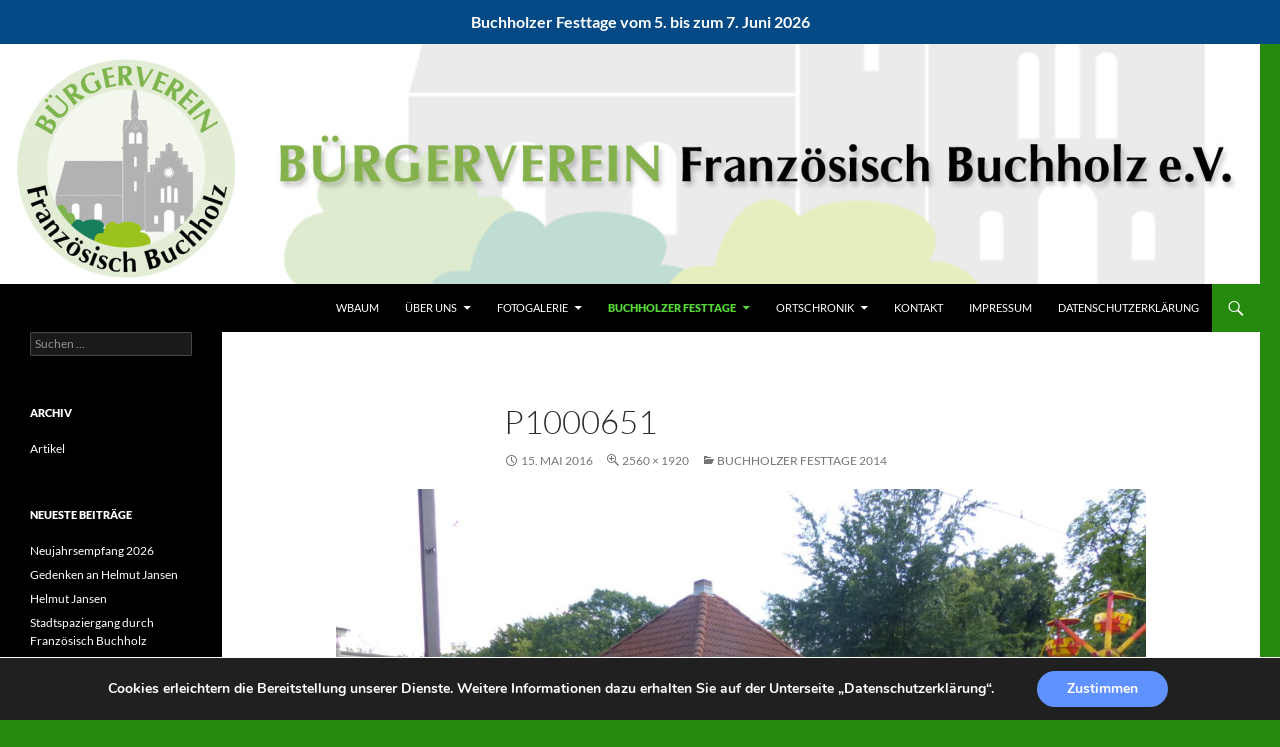

--- FILE ---
content_type: text/html; charset=UTF-8
request_url: https://buergerverein-franzoesisch-buchholz.de/buchholzer-festtage-2/buchholzer-festtage-2014/p1000651/
body_size: 12119
content:
<!DOCTYPE html>
<!--[if IE 7]>
<html class="ie ie7" lang="de">
<![endif]-->
<!--[if IE 8]>
<html class="ie ie8" lang="de">
<![endif]-->
<!--[if !(IE 7) & !(IE 8)]><!-->
<html lang="de">
<!--<![endif]-->
<head>
	<meta charset="UTF-8">
	<meta name="viewport" content="width=device-width, initial-scale=1.0">
	<title>P1000651 | Bürgerverein Französisch Buchholz e.V.</title>
	<link rel="profile" href="https://gmpg.org/xfn/11">
	<link rel="pingback" href="https://buergerverein-franzoesisch-buchholz.de/xmlrpc.php">
	<!--[if lt IE 9]>
	<script src="https://buergerverein-franzoesisch-buchholz.de/wp-content/themes/twentyfourteen/js/html5.js?ver=3.7.0"></script>
	<![endif]-->
	<meta name='robots' content='max-image-preview:large' />
<link rel="alternate" type="application/rss+xml" title="Bürgerverein Französisch Buchholz e.V. &raquo; Feed" href="https://buergerverein-franzoesisch-buchholz.de/feed/" />
<link rel="alternate" type="application/rss+xml" title="Bürgerverein Französisch Buchholz e.V. &raquo; Kommentar-Feed" href="https://buergerverein-franzoesisch-buchholz.de/comments/feed/" />
<link rel="alternate" type="text/calendar" title="Bürgerverein Französisch Buchholz e.V. &raquo; iCal Feed" href="https://buergerverein-franzoesisch-buchholz.de/events/?ical=1" />
<link rel="alternate" type="application/rss+xml" title="Bürgerverein Französisch Buchholz e.V. &raquo; P1000651-Kommentar-Feed" href="https://buergerverein-franzoesisch-buchholz.de/buchholzer-festtage-2/buchholzer-festtage-2014/p1000651/feed/" />
<link rel="alternate" title="oEmbed (JSON)" type="application/json+oembed" href="https://buergerverein-franzoesisch-buchholz.de/wp-json/oembed/1.0/embed?url=https%3A%2F%2Fbuergerverein-franzoesisch-buchholz.de%2Fbuchholzer-festtage-2%2Fbuchholzer-festtage-2014%2Fp1000651%2F" />
<link rel="alternate" title="oEmbed (XML)" type="text/xml+oembed" href="https://buergerverein-franzoesisch-buchholz.de/wp-json/oembed/1.0/embed?url=https%3A%2F%2Fbuergerverein-franzoesisch-buchholz.de%2Fbuchholzer-festtage-2%2Fbuchholzer-festtage-2014%2Fp1000651%2F&#038;format=xml" />
<style id='wp-img-auto-sizes-contain-inline-css'>
img:is([sizes=auto i],[sizes^="auto," i]){contain-intrinsic-size:3000px 1500px}
/*# sourceURL=wp-img-auto-sizes-contain-inline-css */
</style>
<style id='wp-emoji-styles-inline-css'>

	img.wp-smiley, img.emoji {
		display: inline !important;
		border: none !important;
		box-shadow: none !important;
		height: 1em !important;
		width: 1em !important;
		margin: 0 0.07em !important;
		vertical-align: -0.1em !important;
		background: none !important;
		padding: 0 !important;
	}
/*# sourceURL=wp-emoji-styles-inline-css */
</style>
<link rel='stylesheet' id='wp-block-library-css' href='https://buergerverein-franzoesisch-buchholz.de/wp-includes/css/dist/block-library/style.min.css?ver=6.9' media='all' />
<style id='global-styles-inline-css'>
:root{--wp--preset--aspect-ratio--square: 1;--wp--preset--aspect-ratio--4-3: 4/3;--wp--preset--aspect-ratio--3-4: 3/4;--wp--preset--aspect-ratio--3-2: 3/2;--wp--preset--aspect-ratio--2-3: 2/3;--wp--preset--aspect-ratio--16-9: 16/9;--wp--preset--aspect-ratio--9-16: 9/16;--wp--preset--color--black: #000;--wp--preset--color--cyan-bluish-gray: #abb8c3;--wp--preset--color--white: #fff;--wp--preset--color--pale-pink: #f78da7;--wp--preset--color--vivid-red: #cf2e2e;--wp--preset--color--luminous-vivid-orange: #ff6900;--wp--preset--color--luminous-vivid-amber: #fcb900;--wp--preset--color--light-green-cyan: #7bdcb5;--wp--preset--color--vivid-green-cyan: #00d084;--wp--preset--color--pale-cyan-blue: #8ed1fc;--wp--preset--color--vivid-cyan-blue: #0693e3;--wp--preset--color--vivid-purple: #9b51e0;--wp--preset--color--green: #24890d;--wp--preset--color--dark-gray: #2b2b2b;--wp--preset--color--medium-gray: #767676;--wp--preset--color--light-gray: #f5f5f5;--wp--preset--gradient--vivid-cyan-blue-to-vivid-purple: linear-gradient(135deg,rgb(6,147,227) 0%,rgb(155,81,224) 100%);--wp--preset--gradient--light-green-cyan-to-vivid-green-cyan: linear-gradient(135deg,rgb(122,220,180) 0%,rgb(0,208,130) 100%);--wp--preset--gradient--luminous-vivid-amber-to-luminous-vivid-orange: linear-gradient(135deg,rgb(252,185,0) 0%,rgb(255,105,0) 100%);--wp--preset--gradient--luminous-vivid-orange-to-vivid-red: linear-gradient(135deg,rgb(255,105,0) 0%,rgb(207,46,46) 100%);--wp--preset--gradient--very-light-gray-to-cyan-bluish-gray: linear-gradient(135deg,rgb(238,238,238) 0%,rgb(169,184,195) 100%);--wp--preset--gradient--cool-to-warm-spectrum: linear-gradient(135deg,rgb(74,234,220) 0%,rgb(151,120,209) 20%,rgb(207,42,186) 40%,rgb(238,44,130) 60%,rgb(251,105,98) 80%,rgb(254,248,76) 100%);--wp--preset--gradient--blush-light-purple: linear-gradient(135deg,rgb(255,206,236) 0%,rgb(152,150,240) 100%);--wp--preset--gradient--blush-bordeaux: linear-gradient(135deg,rgb(254,205,165) 0%,rgb(254,45,45) 50%,rgb(107,0,62) 100%);--wp--preset--gradient--luminous-dusk: linear-gradient(135deg,rgb(255,203,112) 0%,rgb(199,81,192) 50%,rgb(65,88,208) 100%);--wp--preset--gradient--pale-ocean: linear-gradient(135deg,rgb(255,245,203) 0%,rgb(182,227,212) 50%,rgb(51,167,181) 100%);--wp--preset--gradient--electric-grass: linear-gradient(135deg,rgb(202,248,128) 0%,rgb(113,206,126) 100%);--wp--preset--gradient--midnight: linear-gradient(135deg,rgb(2,3,129) 0%,rgb(40,116,252) 100%);--wp--preset--font-size--small: 13px;--wp--preset--font-size--medium: 20px;--wp--preset--font-size--large: 36px;--wp--preset--font-size--x-large: 42px;--wp--preset--spacing--20: 0.44rem;--wp--preset--spacing--30: 0.67rem;--wp--preset--spacing--40: 1rem;--wp--preset--spacing--50: 1.5rem;--wp--preset--spacing--60: 2.25rem;--wp--preset--spacing--70: 3.38rem;--wp--preset--spacing--80: 5.06rem;--wp--preset--shadow--natural: 6px 6px 9px rgba(0, 0, 0, 0.2);--wp--preset--shadow--deep: 12px 12px 50px rgba(0, 0, 0, 0.4);--wp--preset--shadow--sharp: 6px 6px 0px rgba(0, 0, 0, 0.2);--wp--preset--shadow--outlined: 6px 6px 0px -3px rgb(255, 255, 255), 6px 6px rgb(0, 0, 0);--wp--preset--shadow--crisp: 6px 6px 0px rgb(0, 0, 0);}:where(.is-layout-flex){gap: 0.5em;}:where(.is-layout-grid){gap: 0.5em;}body .is-layout-flex{display: flex;}.is-layout-flex{flex-wrap: wrap;align-items: center;}.is-layout-flex > :is(*, div){margin: 0;}body .is-layout-grid{display: grid;}.is-layout-grid > :is(*, div){margin: 0;}:where(.wp-block-columns.is-layout-flex){gap: 2em;}:where(.wp-block-columns.is-layout-grid){gap: 2em;}:where(.wp-block-post-template.is-layout-flex){gap: 1.25em;}:where(.wp-block-post-template.is-layout-grid){gap: 1.25em;}.has-black-color{color: var(--wp--preset--color--black) !important;}.has-cyan-bluish-gray-color{color: var(--wp--preset--color--cyan-bluish-gray) !important;}.has-white-color{color: var(--wp--preset--color--white) !important;}.has-pale-pink-color{color: var(--wp--preset--color--pale-pink) !important;}.has-vivid-red-color{color: var(--wp--preset--color--vivid-red) !important;}.has-luminous-vivid-orange-color{color: var(--wp--preset--color--luminous-vivid-orange) !important;}.has-luminous-vivid-amber-color{color: var(--wp--preset--color--luminous-vivid-amber) !important;}.has-light-green-cyan-color{color: var(--wp--preset--color--light-green-cyan) !important;}.has-vivid-green-cyan-color{color: var(--wp--preset--color--vivid-green-cyan) !important;}.has-pale-cyan-blue-color{color: var(--wp--preset--color--pale-cyan-blue) !important;}.has-vivid-cyan-blue-color{color: var(--wp--preset--color--vivid-cyan-blue) !important;}.has-vivid-purple-color{color: var(--wp--preset--color--vivid-purple) !important;}.has-black-background-color{background-color: var(--wp--preset--color--black) !important;}.has-cyan-bluish-gray-background-color{background-color: var(--wp--preset--color--cyan-bluish-gray) !important;}.has-white-background-color{background-color: var(--wp--preset--color--white) !important;}.has-pale-pink-background-color{background-color: var(--wp--preset--color--pale-pink) !important;}.has-vivid-red-background-color{background-color: var(--wp--preset--color--vivid-red) !important;}.has-luminous-vivid-orange-background-color{background-color: var(--wp--preset--color--luminous-vivid-orange) !important;}.has-luminous-vivid-amber-background-color{background-color: var(--wp--preset--color--luminous-vivid-amber) !important;}.has-light-green-cyan-background-color{background-color: var(--wp--preset--color--light-green-cyan) !important;}.has-vivid-green-cyan-background-color{background-color: var(--wp--preset--color--vivid-green-cyan) !important;}.has-pale-cyan-blue-background-color{background-color: var(--wp--preset--color--pale-cyan-blue) !important;}.has-vivid-cyan-blue-background-color{background-color: var(--wp--preset--color--vivid-cyan-blue) !important;}.has-vivid-purple-background-color{background-color: var(--wp--preset--color--vivid-purple) !important;}.has-black-border-color{border-color: var(--wp--preset--color--black) !important;}.has-cyan-bluish-gray-border-color{border-color: var(--wp--preset--color--cyan-bluish-gray) !important;}.has-white-border-color{border-color: var(--wp--preset--color--white) !important;}.has-pale-pink-border-color{border-color: var(--wp--preset--color--pale-pink) !important;}.has-vivid-red-border-color{border-color: var(--wp--preset--color--vivid-red) !important;}.has-luminous-vivid-orange-border-color{border-color: var(--wp--preset--color--luminous-vivid-orange) !important;}.has-luminous-vivid-amber-border-color{border-color: var(--wp--preset--color--luminous-vivid-amber) !important;}.has-light-green-cyan-border-color{border-color: var(--wp--preset--color--light-green-cyan) !important;}.has-vivid-green-cyan-border-color{border-color: var(--wp--preset--color--vivid-green-cyan) !important;}.has-pale-cyan-blue-border-color{border-color: var(--wp--preset--color--pale-cyan-blue) !important;}.has-vivid-cyan-blue-border-color{border-color: var(--wp--preset--color--vivid-cyan-blue) !important;}.has-vivid-purple-border-color{border-color: var(--wp--preset--color--vivid-purple) !important;}.has-vivid-cyan-blue-to-vivid-purple-gradient-background{background: var(--wp--preset--gradient--vivid-cyan-blue-to-vivid-purple) !important;}.has-light-green-cyan-to-vivid-green-cyan-gradient-background{background: var(--wp--preset--gradient--light-green-cyan-to-vivid-green-cyan) !important;}.has-luminous-vivid-amber-to-luminous-vivid-orange-gradient-background{background: var(--wp--preset--gradient--luminous-vivid-amber-to-luminous-vivid-orange) !important;}.has-luminous-vivid-orange-to-vivid-red-gradient-background{background: var(--wp--preset--gradient--luminous-vivid-orange-to-vivid-red) !important;}.has-very-light-gray-to-cyan-bluish-gray-gradient-background{background: var(--wp--preset--gradient--very-light-gray-to-cyan-bluish-gray) !important;}.has-cool-to-warm-spectrum-gradient-background{background: var(--wp--preset--gradient--cool-to-warm-spectrum) !important;}.has-blush-light-purple-gradient-background{background: var(--wp--preset--gradient--blush-light-purple) !important;}.has-blush-bordeaux-gradient-background{background: var(--wp--preset--gradient--blush-bordeaux) !important;}.has-luminous-dusk-gradient-background{background: var(--wp--preset--gradient--luminous-dusk) !important;}.has-pale-ocean-gradient-background{background: var(--wp--preset--gradient--pale-ocean) !important;}.has-electric-grass-gradient-background{background: var(--wp--preset--gradient--electric-grass) !important;}.has-midnight-gradient-background{background: var(--wp--preset--gradient--midnight) !important;}.has-small-font-size{font-size: var(--wp--preset--font-size--small) !important;}.has-medium-font-size{font-size: var(--wp--preset--font-size--medium) !important;}.has-large-font-size{font-size: var(--wp--preset--font-size--large) !important;}.has-x-large-font-size{font-size: var(--wp--preset--font-size--x-large) !important;}
/*# sourceURL=global-styles-inline-css */
</style>

<style id='classic-theme-styles-inline-css'>
/*! This file is auto-generated */
.wp-block-button__link{color:#fff;background-color:#32373c;border-radius:9999px;box-shadow:none;text-decoration:none;padding:calc(.667em + 2px) calc(1.333em + 2px);font-size:1.125em}.wp-block-file__button{background:#32373c;color:#fff;text-decoration:none}
/*# sourceURL=/wp-includes/css/classic-themes.min.css */
</style>
<link rel='stylesheet' id='easy-facebook-likebox-custom-fonts-css' href='https://buergerverein-franzoesisch-buchholz.de/wp-content/plugins/easy-facebook-likebox/frontend/assets/css/esf-custom-fonts.css?ver=6.9' media='all' />
<link rel='stylesheet' id='easy-facebook-likebox-popup-styles-css' href='https://buergerverein-franzoesisch-buchholz.de/wp-content/plugins/easy-facebook-likebox/facebook/frontend/assets/css/esf-free-popup.css?ver=6.7.2' media='all' />
<link rel='stylesheet' id='easy-facebook-likebox-frontend-css' href='https://buergerverein-franzoesisch-buchholz.de/wp-content/plugins/easy-facebook-likebox/facebook/frontend/assets/css/easy-facebook-likebox-frontend.css?ver=6.7.2' media='all' />
<link rel='stylesheet' id='easy-facebook-likebox-customizer-style-css' href='https://buergerverein-franzoesisch-buchholz.de/wp-admin/admin-ajax.php?action=easy-facebook-likebox-customizer-style&#038;ver=6.7.2' media='all' />
<link rel='stylesheet' id='simple-banner-style-css' href='https://buergerverein-franzoesisch-buchholz.de/wp-content/plugins/simple-banner/simple-banner.css?ver=3.2.0' media='all' />
<link rel='stylesheet' id='twentyfourteen-lato-css' href='https://buergerverein-franzoesisch-buchholz.de/wp-content/themes/twentyfourteen/fonts/font-lato.css?ver=20230328' media='all' />
<link rel='stylesheet' id='genericons-css' href='https://buergerverein-franzoesisch-buchholz.de/wp-content/themes/twentyfourteen/genericons/genericons.css?ver=3.0.3' media='all' />
<link rel='stylesheet' id='twentyfourteen-style-css' href='https://buergerverein-franzoesisch-buchholz.de/wp-content/themes/twentyfourteen/style.css?ver=20250715' media='all' />
<link rel='stylesheet' id='twentyfourteen-block-style-css' href='https://buergerverein-franzoesisch-buchholz.de/wp-content/themes/twentyfourteen/css/blocks.css?ver=20250715' media='all' />
<link rel='stylesheet' id='esf-custom-fonts-css' href='https://buergerverein-franzoesisch-buchholz.de/wp-content/plugins/easy-facebook-likebox/frontend/assets/css/esf-custom-fonts.css?ver=6.9' media='all' />
<link rel='stylesheet' id='esf-insta-frontend-css' href='https://buergerverein-franzoesisch-buchholz.de/wp-content/plugins/easy-facebook-likebox//instagram/frontend/assets/css/esf-insta-frontend.css?ver=6.9' media='all' />
<link rel='stylesheet' id='esf-insta-customizer-style-css' href='https://buergerverein-franzoesisch-buchholz.de/wp-admin/admin-ajax.php?action=esf-insta-customizer-style&#038;ver=6.9' media='all' />
<link rel='stylesheet' id='tablepress-default-css' href='https://buergerverein-franzoesisch-buchholz.de/wp-content/plugins/tablepress/css/build/default.css?ver=3.2.6' media='all' />
<link rel='stylesheet' id='moove_gdpr_frontend-css' href='https://buergerverein-franzoesisch-buchholz.de/wp-content/plugins/gdpr-cookie-compliance/dist/styles/gdpr-main.css?ver=5.0.9' media='all' />
<style id='moove_gdpr_frontend-inline-css'>
#moove_gdpr_cookie_modal,#moove_gdpr_cookie_info_bar,.gdpr_cookie_settings_shortcode_content{font-family:&#039;Nunito&#039;,sans-serif}#moove_gdpr_save_popup_settings_button{background-color:#373737;color:#fff}#moove_gdpr_save_popup_settings_button:hover{background-color:#000}#moove_gdpr_cookie_info_bar .moove-gdpr-info-bar-container .moove-gdpr-info-bar-content a.mgbutton,#moove_gdpr_cookie_info_bar .moove-gdpr-info-bar-container .moove-gdpr-info-bar-content button.mgbutton{background-color:#6092ff}#moove_gdpr_cookie_modal .moove-gdpr-modal-content .moove-gdpr-modal-footer-content .moove-gdpr-button-holder a.mgbutton,#moove_gdpr_cookie_modal .moove-gdpr-modal-content .moove-gdpr-modal-footer-content .moove-gdpr-button-holder button.mgbutton,.gdpr_cookie_settings_shortcode_content .gdpr-shr-button.button-green{background-color:#6092ff;border-color:#6092ff}#moove_gdpr_cookie_modal .moove-gdpr-modal-content .moove-gdpr-modal-footer-content .moove-gdpr-button-holder a.mgbutton:hover,#moove_gdpr_cookie_modal .moove-gdpr-modal-content .moove-gdpr-modal-footer-content .moove-gdpr-button-holder button.mgbutton:hover,.gdpr_cookie_settings_shortcode_content .gdpr-shr-button.button-green:hover{background-color:#fff;color:#6092ff}#moove_gdpr_cookie_modal .moove-gdpr-modal-content .moove-gdpr-modal-close i,#moove_gdpr_cookie_modal .moove-gdpr-modal-content .moove-gdpr-modal-close span.gdpr-icon{background-color:#6092ff;border:1px solid #6092ff}#moove_gdpr_cookie_info_bar span.moove-gdpr-infobar-allow-all.focus-g,#moove_gdpr_cookie_info_bar span.moove-gdpr-infobar-allow-all:focus,#moove_gdpr_cookie_info_bar button.moove-gdpr-infobar-allow-all.focus-g,#moove_gdpr_cookie_info_bar button.moove-gdpr-infobar-allow-all:focus,#moove_gdpr_cookie_info_bar span.moove-gdpr-infobar-reject-btn.focus-g,#moove_gdpr_cookie_info_bar span.moove-gdpr-infobar-reject-btn:focus,#moove_gdpr_cookie_info_bar button.moove-gdpr-infobar-reject-btn.focus-g,#moove_gdpr_cookie_info_bar button.moove-gdpr-infobar-reject-btn:focus,#moove_gdpr_cookie_info_bar span.change-settings-button.focus-g,#moove_gdpr_cookie_info_bar span.change-settings-button:focus,#moove_gdpr_cookie_info_bar button.change-settings-button.focus-g,#moove_gdpr_cookie_info_bar button.change-settings-button:focus{-webkit-box-shadow:0 0 1px 3px #6092ff;-moz-box-shadow:0 0 1px 3px #6092ff;box-shadow:0 0 1px 3px #6092ff}#moove_gdpr_cookie_modal .moove-gdpr-modal-content .moove-gdpr-modal-close i:hover,#moove_gdpr_cookie_modal .moove-gdpr-modal-content .moove-gdpr-modal-close span.gdpr-icon:hover,#moove_gdpr_cookie_info_bar span[data-href]>u.change-settings-button{color:#6092ff}#moove_gdpr_cookie_modal .moove-gdpr-modal-content .moove-gdpr-modal-left-content #moove-gdpr-menu li.menu-item-selected a span.gdpr-icon,#moove_gdpr_cookie_modal .moove-gdpr-modal-content .moove-gdpr-modal-left-content #moove-gdpr-menu li.menu-item-selected button span.gdpr-icon{color:inherit}#moove_gdpr_cookie_modal .moove-gdpr-modal-content .moove-gdpr-modal-left-content #moove-gdpr-menu li a span.gdpr-icon,#moove_gdpr_cookie_modal .moove-gdpr-modal-content .moove-gdpr-modal-left-content #moove-gdpr-menu li button span.gdpr-icon{color:inherit}#moove_gdpr_cookie_modal .gdpr-acc-link{line-height:0;font-size:0;color:transparent;position:absolute}#moove_gdpr_cookie_modal .moove-gdpr-modal-content .moove-gdpr-modal-close:hover i,#moove_gdpr_cookie_modal .moove-gdpr-modal-content .moove-gdpr-modal-left-content #moove-gdpr-menu li a,#moove_gdpr_cookie_modal .moove-gdpr-modal-content .moove-gdpr-modal-left-content #moove-gdpr-menu li button,#moove_gdpr_cookie_modal .moove-gdpr-modal-content .moove-gdpr-modal-left-content #moove-gdpr-menu li button i,#moove_gdpr_cookie_modal .moove-gdpr-modal-content .moove-gdpr-modal-left-content #moove-gdpr-menu li a i,#moove_gdpr_cookie_modal .moove-gdpr-modal-content .moove-gdpr-tab-main .moove-gdpr-tab-main-content a:hover,#moove_gdpr_cookie_info_bar.moove-gdpr-dark-scheme .moove-gdpr-info-bar-container .moove-gdpr-info-bar-content a.mgbutton:hover,#moove_gdpr_cookie_info_bar.moove-gdpr-dark-scheme .moove-gdpr-info-bar-container .moove-gdpr-info-bar-content button.mgbutton:hover,#moove_gdpr_cookie_info_bar.moove-gdpr-dark-scheme .moove-gdpr-info-bar-container .moove-gdpr-info-bar-content a:hover,#moove_gdpr_cookie_info_bar.moove-gdpr-dark-scheme .moove-gdpr-info-bar-container .moove-gdpr-info-bar-content button:hover,#moove_gdpr_cookie_info_bar.moove-gdpr-dark-scheme .moove-gdpr-info-bar-container .moove-gdpr-info-bar-content span.change-settings-button:hover,#moove_gdpr_cookie_info_bar.moove-gdpr-dark-scheme .moove-gdpr-info-bar-container .moove-gdpr-info-bar-content button.change-settings-button:hover,#moove_gdpr_cookie_info_bar.moove-gdpr-dark-scheme .moove-gdpr-info-bar-container .moove-gdpr-info-bar-content u.change-settings-button:hover,#moove_gdpr_cookie_info_bar span[data-href]>u.change-settings-button,#moove_gdpr_cookie_info_bar.moove-gdpr-dark-scheme .moove-gdpr-info-bar-container .moove-gdpr-info-bar-content a.mgbutton.focus-g,#moove_gdpr_cookie_info_bar.moove-gdpr-dark-scheme .moove-gdpr-info-bar-container .moove-gdpr-info-bar-content button.mgbutton.focus-g,#moove_gdpr_cookie_info_bar.moove-gdpr-dark-scheme .moove-gdpr-info-bar-container .moove-gdpr-info-bar-content a.focus-g,#moove_gdpr_cookie_info_bar.moove-gdpr-dark-scheme .moove-gdpr-info-bar-container .moove-gdpr-info-bar-content button.focus-g,#moove_gdpr_cookie_info_bar.moove-gdpr-dark-scheme .moove-gdpr-info-bar-container .moove-gdpr-info-bar-content a.mgbutton:focus,#moove_gdpr_cookie_info_bar.moove-gdpr-dark-scheme .moove-gdpr-info-bar-container .moove-gdpr-info-bar-content button.mgbutton:focus,#moove_gdpr_cookie_info_bar.moove-gdpr-dark-scheme .moove-gdpr-info-bar-container .moove-gdpr-info-bar-content a:focus,#moove_gdpr_cookie_info_bar.moove-gdpr-dark-scheme .moove-gdpr-info-bar-container .moove-gdpr-info-bar-content button:focus,#moove_gdpr_cookie_info_bar.moove-gdpr-dark-scheme .moove-gdpr-info-bar-container .moove-gdpr-info-bar-content span.change-settings-button.focus-g,span.change-settings-button:focus,button.change-settings-button.focus-g,button.change-settings-button:focus,#moove_gdpr_cookie_info_bar.moove-gdpr-dark-scheme .moove-gdpr-info-bar-container .moove-gdpr-info-bar-content u.change-settings-button.focus-g,#moove_gdpr_cookie_info_bar.moove-gdpr-dark-scheme .moove-gdpr-info-bar-container .moove-gdpr-info-bar-content u.change-settings-button:focus{color:#6092ff}#moove_gdpr_cookie_modal .moove-gdpr-branding.focus-g span,#moove_gdpr_cookie_modal .moove-gdpr-modal-content .moove-gdpr-tab-main a.focus-g,#moove_gdpr_cookie_modal .moove-gdpr-modal-content .moove-gdpr-tab-main .gdpr-cd-details-toggle.focus-g{color:#6092ff}#moove_gdpr_cookie_modal.gdpr_lightbox-hide{display:none}
/*# sourceURL=moove_gdpr_frontend-inline-css */
</style>
<script src="https://buergerverein-franzoesisch-buchholz.de/wp-includes/js/jquery/jquery.min.js?ver=3.7.1" id="jquery-core-js"></script>
<script src="https://buergerverein-franzoesisch-buchholz.de/wp-includes/js/jquery/jquery-migrate.min.js?ver=3.4.1" id="jquery-migrate-js"></script>
<script src="https://buergerverein-franzoesisch-buchholz.de/wp-content/plugins/easy-facebook-likebox/facebook/frontend/assets/js/esf-free-popup.min.js?ver=6.7.2" id="easy-facebook-likebox-popup-script-js"></script>
<script id="easy-facebook-likebox-public-script-js-extra">
var public_ajax = {"ajax_url":"https://buergerverein-franzoesisch-buchholz.de/wp-admin/admin-ajax.php","efbl_is_fb_pro":""};
//# sourceURL=easy-facebook-likebox-public-script-js-extra
</script>
<script src="https://buergerverein-franzoesisch-buchholz.de/wp-content/plugins/easy-facebook-likebox/facebook/frontend/assets/js/public.js?ver=6.7.2" id="easy-facebook-likebox-public-script-js"></script>
<script id="simple-banner-script-js-before">
const simpleBannerScriptParams = {"pro_version_enabled":"","debug_mode":"","id":1834,"version":"3.2.0","banner_params":[{"hide_simple_banner":"no","simple_banner_prepend_element":"body","simple_banner_position":"sticky","header_margin":"","header_padding":"","wp_body_open_enabled":"","wp_body_open":true,"simple_banner_z_index":"","simple_banner_text":"Buchholzer Festtage vom 5. bis zum 7. Juni 2026","disabled_on_current_page":false,"disabled_pages_array":[],"is_current_page_a_post":false,"disabled_on_posts":"","simple_banner_disabled_page_paths":"","simple_banner_font_size":"16px","simple_banner_color":"","simple_banner_text_color":"","simple_banner_link_color":"","simple_banner_close_color":"","simple_banner_custom_css":"","simple_banner_scrolling_custom_css":"","simple_banner_text_custom_css":"","simple_banner_button_css":"","site_custom_css":"","keep_site_custom_css":"","site_custom_js":"","keep_site_custom_js":"","close_button_enabled":"","close_button_expiration":"","close_button_cookie_set":false,"current_date":{"date":"2026-01-20 16:06:40.142086","timezone_type":3,"timezone":"UTC"},"start_date":{"date":"2026-01-20 16:06:40.142097","timezone_type":3,"timezone":"UTC"},"end_date":{"date":"2026-01-20 16:06:40.142103","timezone_type":3,"timezone":"UTC"},"simple_banner_start_after_date":"","simple_banner_remove_after_date":"","simple_banner_insert_inside_element":""}]}
//# sourceURL=simple-banner-script-js-before
</script>
<script src="https://buergerverein-franzoesisch-buchholz.de/wp-content/plugins/simple-banner/simple-banner.js?ver=3.2.0" id="simple-banner-script-js"></script>
<script src="https://buergerverein-franzoesisch-buchholz.de/wp-content/themes/twentyfourteen/js/keyboard-image-navigation.js?ver=20150120" id="twentyfourteen-keyboard-image-navigation-js"></script>
<script src="https://buergerverein-franzoesisch-buchholz.de/wp-content/themes/twentyfourteen/js/functions.js?ver=20230526" id="twentyfourteen-script-js" defer data-wp-strategy="defer"></script>
<script src="https://buergerverein-franzoesisch-buchholz.de/wp-content/plugins/easy-facebook-likebox/frontend/assets/js/imagesloaded.pkgd.min.js?ver=6.9" id="imagesloaded.pkgd.min-js"></script>
<script id="esf-insta-public-js-extra">
var esf_insta = {"ajax_url":"https://buergerverein-franzoesisch-buchholz.de/wp-admin/admin-ajax.php","version":"free","nonce":"ac24605db4"};
//# sourceURL=esf-insta-public-js-extra
</script>
<script src="https://buergerverein-franzoesisch-buchholz.de/wp-content/plugins/easy-facebook-likebox//instagram/frontend/assets/js/esf-insta-public.js?ver=1" id="esf-insta-public-js"></script>
<link rel="https://api.w.org/" href="https://buergerverein-franzoesisch-buchholz.de/wp-json/" /><link rel="alternate" title="JSON" type="application/json" href="https://buergerverein-franzoesisch-buchholz.de/wp-json/wp/v2/media/1834" /><link rel="EditURI" type="application/rsd+xml" title="RSD" href="https://buergerverein-franzoesisch-buchholz.de/xmlrpc.php?rsd" />
<meta name="generator" content="WordPress 6.9" />
<link rel="canonical" href="https://buergerverein-franzoesisch-buchholz.de/buchholzer-festtage-2/buchholzer-festtage-2014/p1000651/" />
<link rel='shortlink' href='https://buergerverein-franzoesisch-buchholz.de/?p=1834' />
<style id="simple-banner-position" type="text/css">.simple-banner{position:sticky;}</style><style id="simple-banner-font-size" type="text/css">.simple-banner .simple-banner-text{font-size:16px;}</style><style id="simple-banner-background-color" type="text/css">.simple-banner{background: #024985;}</style><style id="simple-banner-text-color" type="text/css">.simple-banner .simple-banner-text{color: #ffffff;}</style><style id="simple-banner-link-color" type="text/css">.simple-banner .simple-banner-text a{color:#f16521;}</style><style id="simple-banner-z-index" type="text/css">.simple-banner{z-index: 99999;}</style><style id="simple-banner-site-custom-css-dummy" type="text/css"></style><script id="simple-banner-site-custom-js-dummy" type="text/javascript"></script><meta name="tec-api-version" content="v1"><meta name="tec-api-origin" content="https://buergerverein-franzoesisch-buchholz.de"><link rel="alternate" href="https://buergerverein-franzoesisch-buchholz.de/wp-json/tribe/events/v1/" />		<style type="text/css" id="twentyfourteen-header-css">
				.site-title,
		.site-description {
			clip-path: inset(50%);
			position: absolute;
		}
				</style>
		<style id="custom-background-css">
body.custom-background { background-color: #24890d; }
</style>
	<link rel="icon" href="https://buergerverein-franzoesisch-buchholz.de/wp-content/uploads/2016/03/cropped-favicon-32x32.jpg" sizes="32x32" />
<link rel="icon" href="https://buergerverein-franzoesisch-buchholz.de/wp-content/uploads/2016/03/cropped-favicon-192x192.jpg" sizes="192x192" />
<link rel="apple-touch-icon" href="https://buergerverein-franzoesisch-buchholz.de/wp-content/uploads/2016/03/cropped-favicon-180x180.jpg" />
<meta name="msapplication-TileImage" content="https://buergerverein-franzoesisch-buchholz.de/wp-content/uploads/2016/03/cropped-favicon-270x270.jpg" />
</head>

<body class="attachment wp-singular attachment-template-default attachmentid-1834 attachment-jpeg custom-background wp-embed-responsive wp-theme-twentyfourteen tribe-no-js page-template-twenty-fourteen header-image full-width singular">
<a class="screen-reader-text skip-link" href="#content">
	Zum Inhalt springen</a>
<div id="page" class="hfeed site">
			<div id="site-header">
		<a href="https://buergerverein-franzoesisch-buchholz.de/" rel="home" >
			<img src="https://buergerverein-franzoesisch-buchholz.de/wp-content/uploads/2016/03/cropped-Briefkopf_2.jpg" width="1260" height="240" alt="Bürgerverein Französisch Buchholz e.V." srcset="https://buergerverein-franzoesisch-buchholz.de/wp-content/uploads/2016/03/cropped-Briefkopf_2.jpg 1260w, https://buergerverein-franzoesisch-buchholz.de/wp-content/uploads/2016/03/cropped-Briefkopf_2-300x57.jpg 300w, https://buergerverein-franzoesisch-buchholz.de/wp-content/uploads/2016/03/cropped-Briefkopf_2-768x146.jpg 768w, https://buergerverein-franzoesisch-buchholz.de/wp-content/uploads/2016/03/cropped-Briefkopf_2-1024x195.jpg 1024w" sizes="(max-width: 1260px) 100vw, 1260px" decoding="async" fetchpriority="high" />		</a>
	</div>
	
	<header id="masthead" class="site-header">
		<div class="header-main">
			<h1 class="site-title"><a href="https://buergerverein-franzoesisch-buchholz.de/" rel="home" >Bürgerverein Französisch Buchholz e.V.</a></h1>

			<div class="search-toggle">
				<a href="#search-container" class="screen-reader-text" aria-expanded="false" aria-controls="search-container">
					Suchen				</a>
			</div>

			<nav id="primary-navigation" class="site-navigation primary-navigation">
				<button class="menu-toggle">Primäres Menü</button>
				<div id="primary-menu" class="nav-menu"><ul>
<li class="page_item page-item-5096"><a href="https://buergerverein-franzoesisch-buchholz.de/wbaum/">WBaum</a></li>
<li class="page_item page-item-249 page_item_has_children"><a href="https://buergerverein-franzoesisch-buchholz.de/ueber-uns/">Über uns</a>
<ul class='children'>
	<li class="page_item page-item-257"><a href="https://buergerverein-franzoesisch-buchholz.de/ueber-uns/vorstand/">Vorstand</a></li>
	<li class="page_item page-item-255"><a href="https://buergerverein-franzoesisch-buchholz.de/ueber-uns/satzung/">Satzung</a></li>
	<li class="page_item page-item-270"><a href="https://buergerverein-franzoesisch-buchholz.de/ueber-uns/beitragsordnung/">Beitragsordnung</a></li>
	<li class="page_item page-item-246"><a href="https://buergerverein-franzoesisch-buchholz.de/ueber-uns/beitritt/">Beitritt</a></li>
	<li class="page_item page-item-264"><a href="https://buergerverein-franzoesisch-buchholz.de/ueber-uns/ehrenmitglieder/">Ehrenmitglieder</a></li>
</ul>
</li>
<li class="page_item page-item-281 page_item_has_children"><a href="https://buergerverein-franzoesisch-buchholz.de/fotos/">Fotogalerie</a>
<ul class='children'>
	<li class="page_item page-item-4120"><a href="https://buergerverein-franzoesisch-buchholz.de/fotos/fotogalerie-2019/">Fotogalerie 2019</a></li>
	<li class="page_item page-item-3991"><a href="https://buergerverein-franzoesisch-buchholz.de/fotos/fotogalerie-2018/">Fotogalerie 2018</a></li>
	<li class="page_item page-item-3985"><a href="https://buergerverein-franzoesisch-buchholz.de/fotos/fotogalerie-2017/">Fotogalerie 2017</a></li>
	<li class="page_item page-item-3975"><a href="https://buergerverein-franzoesisch-buchholz.de/fotos/fotogalerie-2016/">Fotogalerie 2016</a></li>
	<li class="page_item page-item-301"><a href="https://buergerverein-franzoesisch-buchholz.de/fotos/fotogalerie-2015/">Fotogalerie 2015</a></li>
	<li class="page_item page-item-297"><a href="https://buergerverein-franzoesisch-buchholz.de/fotos/fotogalerie-2014/">Fotogalerie 2014</a></li>
	<li class="page_item page-item-294"><a href="https://buergerverein-franzoesisch-buchholz.de/fotos/fotogalerie-2013/">Fotogalerie 2013</a></li>
	<li class="page_item page-item-292"><a href="https://buergerverein-franzoesisch-buchholz.de/fotos/fotogalerie-2012/">Fotogalerie 2012</a></li>
	<li class="page_item page-item-288"><a href="https://buergerverein-franzoesisch-buchholz.de/fotos/fotogalerie-2011/">Fotogalerie 2011</a></li>
	<li class="page_item page-item-286"><a href="https://buergerverein-franzoesisch-buchholz.de/fotos/fotogalerie-2010/">Fotogalerie 2010</a></li>
	<li class="page_item page-item-283"><a href="https://buergerverein-franzoesisch-buchholz.de/fotos/fotogalerie-2009/">Fotogalerie 2009</a></li>
</ul>
</li>
<li class="page_item page-item-3993 page_item_has_children current_page_ancestor"><a href="https://buergerverein-franzoesisch-buchholz.de/buchholzer-festtage-2/">Buchholzer Festtage</a>
<ul class='children'>
	<li class="page_item page-item-5127"><a href="https://buergerverein-franzoesisch-buchholz.de/buchholzer-festtage-2/buchholzer-festtage-2025/">Buchholzer Festtage 2025</a></li>
	<li class="page_item page-item-4997"><a href="https://buergerverein-franzoesisch-buchholz.de/buchholzer-festtage-2/buchholzer-festtage-2024/">Buchholzer Festtage 2024</a></li>
	<li class="page_item page-item-4991"><a href="https://buergerverein-franzoesisch-buchholz.de/buchholzer-festtage-2/buchholzer-festtage-2023/">Buchholzer Festtage 2023</a></li>
	<li class="page_item page-item-4658"><a href="https://buergerverein-franzoesisch-buchholz.de/buchholzer-festtage-2/buchholzer-festtage-2022/">Buchholzer Festtage 2022</a></li>
	<li class="page_item page-item-4030"><a href="https://buergerverein-franzoesisch-buchholz.de/buchholzer-festtage-2/buchholzer-festtage-2019/">Buchholzer Festtage 2019</a></li>
	<li class="page_item page-item-3754"><a href="https://buergerverein-franzoesisch-buchholz.de/buchholzer-festtage-2/buchholzer-festtage/">Buchholzer Festtage 2018</a></li>
	<li class="page_item page-item-1505"><a href="https://buergerverein-franzoesisch-buchholz.de/buchholzer-festtage-2/buchholzer-festtage-2/">Buchholzer Festtage 2017</a></li>
	<li class="page_item page-item-3472"><a href="https://buergerverein-franzoesisch-buchholz.de/buchholzer-festtage-2/buchholzer-festtage-2016/">Buchholzer Festtage 2016</a></li>
	<li class="page_item page-item-1557"><a href="https://buergerverein-franzoesisch-buchholz.de/buchholzer-festtage-2/buchholzer-festtage-2015/">Buchholzer Festtage 2015</a></li>
	<li class="page_item page-item-1825 current_page_ancestor current_page_parent"><a href="https://buergerverein-franzoesisch-buchholz.de/buchholzer-festtage-2/buchholzer-festtage-2014/">Buchholzer Festtage 2014</a></li>
	<li class="page_item page-item-2080"><a href="https://buergerverein-franzoesisch-buchholz.de/buchholzer-festtage-2/buchholzer-festtage-2013/">Buchholzer Festtage 2013</a></li>
	<li class="page_item page-item-2191"><a href="https://buergerverein-franzoesisch-buchholz.de/buchholzer-festtage-2/buchholzer-festtage-2012/">Buchholzer Festtage 2012</a></li>
</ul>
</li>
<li class="page_item page-item-252 page_item_has_children"><a href="https://buergerverein-franzoesisch-buchholz.de/ortschronik/">Ortschronik</a>
<ul class='children'>
	<li class="page_item page-item-267"><a href="https://buergerverein-franzoesisch-buchholz.de/ortschronik/ortschronistin/">Ortschronistin</a></li>
	<li class="page_item page-item-261"><a href="https://buergerverein-franzoesisch-buchholz.de/ortschronik/dieter-geisthardt-archiv-ortschronik-von-franzoesisch-buchholz-im-traditionszimmer/">Dieter Geisthardt-Archiv</a></li>
</ul>
</li>
<li class="page_item page-item-243"><a href="https://buergerverein-franzoesisch-buchholz.de/kontakt/">Kontakt</a></li>
<li class="page_item page-item-240"><a href="https://buergerverein-franzoesisch-buchholz.de/impressum/">Impressum</a></li>
<li class="page_item page-item-3885"><a href="https://buergerverein-franzoesisch-buchholz.de/datenschutzerklaerung/">Datenschutzerklärung</a></li>
</ul></div>
			</nav>
		</div>

		<div id="search-container" class="search-box-wrapper hide">
			<div class="search-box">
				<form role="search" method="get" class="search-form" action="https://buergerverein-franzoesisch-buchholz.de/">
				<label>
					<span class="screen-reader-text">Suche nach:</span>
					<input type="search" class="search-field" placeholder="Suchen …" value="" name="s" />
				</label>
				<input type="submit" class="search-submit" value="Suchen" />
			</form>			</div>
		</div>
	</header><!-- #masthead -->

	<div id="main" class="site-main">

	<section id="primary" class="content-area image-attachment">
		<div id="content" class="site-content" role="main">

			<article id="post-1834" class="post-1834 attachment type-attachment status-inherit hentry">
			<header class="entry-header">
				<h1 class="entry-title">P1000651</h1>
				<div class="entry-meta">

					<span class="entry-date"><time class="entry-date" datetime="2016-05-15T01:06:03+02:00">15. Mai 2016</time></span>

					<span class="full-size-link"><a href="https://buergerverein-franzoesisch-buchholz.de/wp-content/uploads/2016/05/P1000651.jpg">2560 &times; 1920</a></span>

					<span class="parent-post-link"><a href="https://buergerverein-franzoesisch-buchholz.de/buchholzer-festtage-2/buchholzer-festtage-2014/" rel="gallery">Buchholzer Festtage 2014</a></span>
									</div><!-- .entry-meta -->
			</header><!-- .entry-header -->

			<div class="entry-content">
				<div class="entry-attachment">
					<div class="attachment">
						<a href="https://buergerverein-franzoesisch-buchholz.de/buchholzer-festtage-2/buchholzer-festtage-2014/p1000653/" rel="attachment"><img width="810" height="608" src="https://buergerverein-franzoesisch-buchholz.de/wp-content/uploads/2016/05/P1000651.jpg" class="attachment-810x810 size-810x810" alt="" decoding="async" srcset="https://buergerverein-franzoesisch-buchholz.de/wp-content/uploads/2016/05/P1000651.jpg 2560w, https://buergerverein-franzoesisch-buchholz.de/wp-content/uploads/2016/05/P1000651-300x225.jpg 300w, https://buergerverein-franzoesisch-buchholz.de/wp-content/uploads/2016/05/P1000651-768x576.jpg 768w, https://buergerverein-franzoesisch-buchholz.de/wp-content/uploads/2016/05/P1000651-1024x768.jpg 1024w" sizes="(max-width: 810px) 100vw, 810px" /></a>					</div><!-- .attachment -->

									</div><!-- .entry-attachment -->

								</div><!-- .entry-content -->
			</article><!-- #post-1834 -->

			<nav id="image-navigation" class="navigation image-navigation">
				<div class="nav-links">
				<a href='https://buergerverein-franzoesisch-buchholz.de/buchholzer-festtage-2/buchholzer-festtage-2014/p1000649/'><div class="previous-image">Vorheriges Bild</div></a>				<a href='https://buergerverein-franzoesisch-buchholz.de/buchholzer-festtage-2/buchholzer-festtage-2014/p1000653/'><div class="next-image">Nächstes Bild</div></a>				</div><!-- .nav-links -->
			</nav><!-- #image-navigation -->

			
<div id="comments" class="comments-area">

	
		<div id="respond" class="comment-respond">
		<h3 id="reply-title" class="comment-reply-title">Schreibe einen Kommentar <small><a rel="nofollow" id="cancel-comment-reply-link" href="/buchholzer-festtage-2/buchholzer-festtage-2014/p1000651/#respond" style="display:none;">Antwort abbrechen</a></small></h3><p class="must-log-in">Du musst <a href="https://buergerverein-franzoesisch-buchholz.de/wp-login.php?redirect_to=https%3A%2F%2Fbuergerverein-franzoesisch-buchholz.de%2Fbuchholzer-festtage-2%2Fbuchholzer-festtage-2014%2Fp1000651%2F">angemeldet</a> sein, um einen Kommentar abzugeben.</p>	</div><!-- #respond -->
	
</div><!-- #comments -->

		
		</div><!-- #content -->
	</section><!-- #primary -->

<div id="secondary">
		<h2 class="site-description">Offizieller Internetauftritt des Bürgerverein Französisch Buchholz e.V.</h2>
	
	
		<div id="primary-sidebar" class="primary-sidebar widget-area" role="complementary">
		<aside id="search-2" class="widget widget_search"><form role="search" method="get" class="search-form" action="https://buergerverein-franzoesisch-buchholz.de/">
				<label>
					<span class="screen-reader-text">Suche nach:</span>
					<input type="search" class="search-field" placeholder="Suchen …" value="" name="s" />
				</label>
				<input type="submit" class="search-submit" value="Suchen" />
			</form></aside><aside id="categories-2" class="widget widget_categories"><h1 class="widget-title">Archiv</h1><nav aria-label="Archiv">
			<ul>
					<li class="cat-item cat-item-2"><a href="https://buergerverein-franzoesisch-buchholz.de/category/artikel/">Artikel</a>
</li>
			</ul>

			</nav></aside>
		<aside id="recent-posts-2" class="widget widget_recent_entries">
		<h1 class="widget-title">Neueste Beiträge</h1><nav aria-label="Neueste Beiträge">
		<ul>
											<li>
					<a href="https://buergerverein-franzoesisch-buchholz.de/2026/01/10/neujahrsempfang-2026/">Neujahrsempfang 2026</a>
									</li>
											<li>
					<a href="https://buergerverein-franzoesisch-buchholz.de/2025/12/06/gedenken-an-helmut-jansen/">Gedenken an Helmut Jansen</a>
									</li>
											<li>
					<a href="https://buergerverein-franzoesisch-buchholz.de/2025/12/06/helmut-jansen/">Helmut Jansen</a>
									</li>
											<li>
					<a href="https://buergerverein-franzoesisch-buchholz.de/2025/10/19/5211/">Stadtspaziergang durch Französisch Buchholz</a>
									</li>
											<li>
					<a href="https://buergerverein-franzoesisch-buchholz.de/2025/09/06/angerputz-2025/">Angerputz 2025</a>
									</li>
											<li>
					<a href="https://buergerverein-franzoesisch-buchholz.de/2025/07/16/buchholz-meets-buchholz-2025-vorschau-auf-2026/">„Buchholz meets Buchholz“ 2025 &#8211; Vorschau auf 2026</a>
									</li>
											<li>
					<a href="https://buergerverein-franzoesisch-buchholz.de/2025/05/08/herzlichen-dank-an-dnsnet/">Herzlichen Dank an DNS:NET!</a>
									</li>
											<li>
					<a href="https://buergerverein-franzoesisch-buchholz.de/2025/02/27/schon-wieder-bezirksamt-pankow-greift-in-kulturelles-erbe-ein/">Schon wieder! Bezirksamt Pankow greift in kulturelles Erbe ein!</a>
									</li>
											<li>
					<a href="https://buergerverein-franzoesisch-buchholz.de/2025/01/19/neujahrsempfang-2025/">Neujahrsempfang 2025</a>
									</li>
											<li>
					<a href="https://buergerverein-franzoesisch-buchholz.de/2024/12/24/spende-fuer-den-weihnachtsbaum/">Spende für den Weihnachtsbaum</a>
									</li>
					</ul>

		</nav></aside><aside id="newstatpress" class="widget newstatpress_widget_stats"><h1 class="widget-title">Besucher-Zähler</h1>Heute: <span id="visits">_</span>\n\nInsgesamt: <span id="totalvisits">_</span></aside>	</div><!-- #primary-sidebar -->
	</div><!-- #secondary -->

		</div><!-- #main -->

		<footer id="colophon" class="site-footer">

			
			<div class="site-info">
								<a class="privacy-policy-link" href="https://buergerverein-franzoesisch-buchholz.de/datenschutzerklaerung/" rel="privacy-policy">Datenschutzerklärung</a><span role="separator" aria-hidden="true"></span>				<a href="https://de.wordpress.org/" class="imprint">
					Mit Stolz präsentiert von WordPress				</a>
			</div><!-- .site-info -->
		</footer><!-- #colophon -->
	</div><!-- #page -->

	<script type="speculationrules">
{"prefetch":[{"source":"document","where":{"and":[{"href_matches":"/*"},{"not":{"href_matches":["/wp-*.php","/wp-admin/*","/wp-content/uploads/*","/wp-content/*","/wp-content/plugins/*","/wp-content/themes/twentyfourteen/*","/*\\?(.+)"]}},{"not":{"selector_matches":"a[rel~=\"nofollow\"]"}},{"not":{"selector_matches":".no-prefetch, .no-prefetch a"}}]},"eagerness":"conservative"}]}
</script>
<div class="simple-banner simple-banner-text" style="display:none !important"></div>		<script>
		( function ( body ) {
			'use strict';
			body.className = body.className.replace( /\btribe-no-js\b/, 'tribe-js' );
		} )( document.body );
		</script>
			<!--copyscapeskip-->
	<aside id="moove_gdpr_cookie_info_bar" class="moove-gdpr-info-bar-hidden moove-gdpr-align-center moove-gdpr-dark-scheme gdpr_infobar_postion_bottom" aria-label="GDPR Cookie-Banner" style="display: none;">
	<div class="moove-gdpr-info-bar-container">
		<div class="moove-gdpr-info-bar-content">
		
<div class="moove-gdpr-cookie-notice">
  <p>Cookies erleichtern die Bereitstellung unserer Dienste. Weitere Informationen dazu erhalten Sie auf der Unterseite „Datenschutzerklärung“.</p>
</div>
<!--  .moove-gdpr-cookie-notice -->
		
<div class="moove-gdpr-button-holder">
			<button class="mgbutton moove-gdpr-infobar-allow-all gdpr-fbo-0" aria-label="Zustimmen" >Zustimmen</button>
		</div>
<!--  .button-container -->
		</div>
		<!-- moove-gdpr-info-bar-content -->
	</div>
	<!-- moove-gdpr-info-bar-container -->
	</aside>
	<!-- #moove_gdpr_cookie_info_bar -->
	<!--/copyscapeskip-->
<script> /* <![CDATA[ */var tribe_l10n_datatables = {"aria":{"sort_ascending":": activate to sort column ascending","sort_descending":": activate to sort column descending"},"length_menu":"Show _MENU_ entries","empty_table":"No data available in table","info":"Showing _START_ to _END_ of _TOTAL_ entries","info_empty":"Showing 0 to 0 of 0 entries","info_filtered":"(filtered from _MAX_ total entries)","zero_records":"No matching records found","search":"Search:","all_selected_text":"All items on this page were selected. ","select_all_link":"Select all pages","clear_selection":"Clear Selection.","pagination":{"all":"All","next":"Next","previous":"Previous"},"select":{"rows":{"0":"","_":": Selected %d rows","1":": Selected 1 row"}},"datepicker":{"dayNames":["Sonntag","Montag","Dienstag","Mittwoch","Donnerstag","Freitag","Samstag"],"dayNamesShort":["So.","Mo.","Di.","Mi.","Do.","Fr.","Sa."],"dayNamesMin":["S","M","D","M","D","F","S"],"monthNames":["Januar","Februar","M\u00e4rz","April","Mai","Juni","Juli","August","September","Oktober","November","Dezember"],"monthNamesShort":["Januar","Februar","M\u00e4rz","April","Mai","Juni","Juli","August","September","Oktober","November","Dezember"],"monthNamesMin":["Jan.","Feb.","M\u00e4rz","Apr.","Mai","Juni","Juli","Aug.","Sep.","Okt.","Nov.","Dez."],"nextText":"Next","prevText":"Prev","currentText":"Today","closeText":"Done","today":"Today","clear":"Clear"}};/* ]]> */ </script><script src="https://buergerverein-franzoesisch-buchholz.de/wp-content/plugins/the-events-calendar/common/build/js/user-agent.js?ver=da75d0bdea6dde3898df" id="tec-user-agent-js"></script>
<script src="https://buergerverein-franzoesisch-buchholz.de/wp-includes/js/comment-reply.min.js?ver=6.9" id="comment-reply-js" async data-wp-strategy="async" fetchpriority="low"></script>
<script id="moove_gdpr_frontend-js-extra">
var moove_frontend_gdpr_scripts = {"ajaxurl":"https://buergerverein-franzoesisch-buchholz.de/wp-admin/admin-ajax.php","post_id":"1834","plugin_dir":"https://buergerverein-franzoesisch-buchholz.de/wp-content/plugins/gdpr-cookie-compliance","show_icons":"all","is_page":"1","ajax_cookie_removal":"false","strict_init":"2","enabled_default":{"strict":1,"third_party":0,"advanced":0,"performance":0,"preference":0},"geo_location":"false","force_reload":"false","is_single":"","hide_save_btn":"false","current_user":"0","cookie_expiration":"365","script_delay":"2000","close_btn_action":"1","close_btn_rdr":"","scripts_defined":"{\"cache\":true,\"header\":\"\",\"body\":\"\",\"footer\":\"\",\"thirdparty\":{\"header\":\"\",\"body\":\"\",\"footer\":\"\"},\"strict\":{\"header\":\"\",\"body\":\"\",\"footer\":\"\"},\"advanced\":{\"header\":\"\",\"body\":\"\",\"footer\":\"\"}}","gdpr_scor":"true","wp_lang":"","wp_consent_api":"false","gdpr_nonce":"73f47d89ab"};
//# sourceURL=moove_gdpr_frontend-js-extra
</script>
<script src="https://buergerverein-franzoesisch-buchholz.de/wp-content/plugins/gdpr-cookie-compliance/dist/scripts/main.js?ver=5.0.9" id="moove_gdpr_frontend-js"></script>
<script id="moove_gdpr_frontend-js-after">
var gdpr_consent__strict = "false"
var gdpr_consent__thirdparty = "false"
var gdpr_consent__advanced = "false"
var gdpr_consent__performance = "false"
var gdpr_consent__preference = "false"
var gdpr_consent__cookies = ""
//# sourceURL=moove_gdpr_frontend-js-after
</script>
<script id="wp_ajax_nsp_variables_visits-js-extra">
var nsp_variablesAjax_visits = {"ajaxurl":"https://buergerverein-franzoesisch-buchholz.de/wp-admin/admin-ajax.php","postCommentNonce":"a3c248a846","VAR":"visits","URL":"","FLAG":"","LIMIT":"0"};
//# sourceURL=wp_ajax_nsp_variables_visits-js-extra
</script>
<script src="https://buergerverein-franzoesisch-buchholz.de/wp-content/plugins/newstatpress/./includes/js/nsp_variables_visits.js?ver=1.4.4" id="wp_ajax_nsp_variables_visits-js"></script>
<script id="wp_ajax_nsp_variables_totalvisits-js-extra">
var nsp_variablesAjax_totalvisits = {"ajaxurl":"https://buergerverein-franzoesisch-buchholz.de/wp-admin/admin-ajax.php","postCommentNonce":"a3c248a846","VAR":"totalvisits","URL":"","FLAG":"","LIMIT":"0"};
//# sourceURL=wp_ajax_nsp_variables_totalvisits-js-extra
</script>
<script src="https://buergerverein-franzoesisch-buchholz.de/wp-content/plugins/newstatpress/./includes/js/nsp_variables_totalvisits.js?ver=1.4.4" id="wp_ajax_nsp_variables_totalvisits-js"></script>
<script id="wp-emoji-settings" type="application/json">
{"baseUrl":"https://s.w.org/images/core/emoji/17.0.2/72x72/","ext":".png","svgUrl":"https://s.w.org/images/core/emoji/17.0.2/svg/","svgExt":".svg","source":{"concatemoji":"https://buergerverein-franzoesisch-buchholz.de/wp-includes/js/wp-emoji-release.min.js?ver=6.9"}}
</script>
<script type="module">
/*! This file is auto-generated */
const a=JSON.parse(document.getElementById("wp-emoji-settings").textContent),o=(window._wpemojiSettings=a,"wpEmojiSettingsSupports"),s=["flag","emoji"];function i(e){try{var t={supportTests:e,timestamp:(new Date).valueOf()};sessionStorage.setItem(o,JSON.stringify(t))}catch(e){}}function c(e,t,n){e.clearRect(0,0,e.canvas.width,e.canvas.height),e.fillText(t,0,0);t=new Uint32Array(e.getImageData(0,0,e.canvas.width,e.canvas.height).data);e.clearRect(0,0,e.canvas.width,e.canvas.height),e.fillText(n,0,0);const a=new Uint32Array(e.getImageData(0,0,e.canvas.width,e.canvas.height).data);return t.every((e,t)=>e===a[t])}function p(e,t){e.clearRect(0,0,e.canvas.width,e.canvas.height),e.fillText(t,0,0);var n=e.getImageData(16,16,1,1);for(let e=0;e<n.data.length;e++)if(0!==n.data[e])return!1;return!0}function u(e,t,n,a){switch(t){case"flag":return n(e,"\ud83c\udff3\ufe0f\u200d\u26a7\ufe0f","\ud83c\udff3\ufe0f\u200b\u26a7\ufe0f")?!1:!n(e,"\ud83c\udde8\ud83c\uddf6","\ud83c\udde8\u200b\ud83c\uddf6")&&!n(e,"\ud83c\udff4\udb40\udc67\udb40\udc62\udb40\udc65\udb40\udc6e\udb40\udc67\udb40\udc7f","\ud83c\udff4\u200b\udb40\udc67\u200b\udb40\udc62\u200b\udb40\udc65\u200b\udb40\udc6e\u200b\udb40\udc67\u200b\udb40\udc7f");case"emoji":return!a(e,"\ud83e\u1fac8")}return!1}function f(e,t,n,a){let r;const o=(r="undefined"!=typeof WorkerGlobalScope&&self instanceof WorkerGlobalScope?new OffscreenCanvas(300,150):document.createElement("canvas")).getContext("2d",{willReadFrequently:!0}),s=(o.textBaseline="top",o.font="600 32px Arial",{});return e.forEach(e=>{s[e]=t(o,e,n,a)}),s}function r(e){var t=document.createElement("script");t.src=e,t.defer=!0,document.head.appendChild(t)}a.supports={everything:!0,everythingExceptFlag:!0},new Promise(t=>{let n=function(){try{var e=JSON.parse(sessionStorage.getItem(o));if("object"==typeof e&&"number"==typeof e.timestamp&&(new Date).valueOf()<e.timestamp+604800&&"object"==typeof e.supportTests)return e.supportTests}catch(e){}return null}();if(!n){if("undefined"!=typeof Worker&&"undefined"!=typeof OffscreenCanvas&&"undefined"!=typeof URL&&URL.createObjectURL&&"undefined"!=typeof Blob)try{var e="postMessage("+f.toString()+"("+[JSON.stringify(s),u.toString(),c.toString(),p.toString()].join(",")+"));",a=new Blob([e],{type:"text/javascript"});const r=new Worker(URL.createObjectURL(a),{name:"wpTestEmojiSupports"});return void(r.onmessage=e=>{i(n=e.data),r.terminate(),t(n)})}catch(e){}i(n=f(s,u,c,p))}t(n)}).then(e=>{for(const n in e)a.supports[n]=e[n],a.supports.everything=a.supports.everything&&a.supports[n],"flag"!==n&&(a.supports.everythingExceptFlag=a.supports.everythingExceptFlag&&a.supports[n]);var t;a.supports.everythingExceptFlag=a.supports.everythingExceptFlag&&!a.supports.flag,a.supports.everything||((t=a.source||{}).concatemoji?r(t.concatemoji):t.wpemoji&&t.twemoji&&(r(t.twemoji),r(t.wpemoji)))});
//# sourceURL=https://buergerverein-franzoesisch-buchholz.de/wp-includes/js/wp-emoji-loader.min.js
</script>

    
	<!--copyscapeskip-->
	<!-- V2 -->
	<dialog id="moove_gdpr_cookie_modal" class="gdpr_lightbox-hide" aria-modal="true" aria-label="GDPR Einstellungsansicht">
	<div class="moove-gdpr-modal-content moove-clearfix logo-position-left moove_gdpr_modal_theme_v2">
				<button class="moove-gdpr-modal-close" autofocus aria-label="GDPR Cookie-Einstellungen schließen">
			<span class="gdpr-sr-only">GDPR Cookie-Einstellungen schließen</span>
			<span class="gdpr-icon moovegdpr-arrow-close"> </span>
		</button>
				<div class="moove-gdpr-modal-left-content">
		<ul id="moove-gdpr-menu">
			
<li class="menu-item-on menu-item-privacy_overview menu-item-selected">
	<button data-href="#privacy_overview" class="moove-gdpr-tab-nav" aria-label="Datenschutz-Übersicht">
	<span class="gdpr-nav-tab-title">Datenschutz-Übersicht</span>
	</button>
</li>

	<li class="menu-item-strict-necessary-cookies menu-item-off">
	<button data-href="#strict-necessary-cookies" class="moove-gdpr-tab-nav" aria-label="Unbedingt notwendige Cookies">
		<span class="gdpr-nav-tab-title">Unbedingt notwendige Cookies</span>
	</button>
	</li>





		</ul>
		</div>
		<!--  .moove-gdpr-modal-left-content -->
		<div class="moove-gdpr-modal-right-content">
			<div class="moove-gdpr-modal-title"> 
			<div>
				<span class="tab-title">Datenschutz-Übersicht</span>
			</div>
			
<div class="moove-gdpr-company-logo-holder">
	<img src="https://buergerverein-franzoesisch-buchholz.de/wp-content/uploads/2021/01/Briefkopf_2-300x56.jpg" alt=""   width="300"  height="56"  class="img-responsive" />
</div>
<!--  .moove-gdpr-company-logo-holder -->
			</div>
			<!-- .moove-gdpr-modal-ritle -->
			<div class="main-modal-content">

			<div class="moove-gdpr-tab-content">
				
<div id="privacy_overview" class="moove-gdpr-tab-main">
		<div class="moove-gdpr-tab-main-content">
	<p>Cookies erleichtern die Bereitstellung unserer Dienste. Weitere Informationen dazu erhalten Sie auf der Unterseite „Datenschutzerklärung“.</p>
		</div>
	<!--  .moove-gdpr-tab-main-content -->

</div>
<!-- #privacy_overview -->
				
  <div id="strict-necessary-cookies" class="moove-gdpr-tab-main" >
    <span class="tab-title">Unbedingt notwendige Cookies</span>
    <div class="moove-gdpr-tab-main-content">
      <p>Unbedingt notwendige Cookies sollten jederzeit aktiviert sein, damit wir Ihre Einstellungen für die Cookie-Einstellungen speichern können.</p>
      <div class="moove-gdpr-status-bar ">
        <div class="gdpr-cc-form-wrap">
          <div class="gdpr-cc-form-fieldset">
            <label class="cookie-switch" for="moove_gdpr_strict_cookies">    
              <span class="gdpr-sr-only">Cookies aktivieren oder deaktivieren</span>        
              <input type="checkbox" aria-label="Unbedingt notwendige Cookies"  value="check" name="moove_gdpr_strict_cookies" id="moove_gdpr_strict_cookies">
              <span class="cookie-slider cookie-round gdpr-sr" data-text-enable="Aktiviert" data-text-disabled="Deaktiviert">
                <span class="gdpr-sr-label">
                  <span class="gdpr-sr-enable">Aktiviert</span>
                  <span class="gdpr-sr-disable">Deaktiviert</span>
                </span>
              </span>
            </label>
          </div>
          <!-- .gdpr-cc-form-fieldset -->
        </div>
        <!-- .gdpr-cc-form-wrap -->
      </div>
      <!-- .moove-gdpr-status-bar -->
                                              
    </div>
    <!--  .moove-gdpr-tab-main-content -->
  </div>
  <!-- #strict-necesarry-cookies -->
				
				
												
			</div>
			<!--  .moove-gdpr-tab-content -->
			</div>
			<!--  .main-modal-content -->
			<div class="moove-gdpr-modal-footer-content">
			<div class="moove-gdpr-button-holder">
						<button class="mgbutton moove-gdpr-modal-allow-all button-visible" aria-label="Alle aktivieren">Alle aktivieren</button>
								<button class="mgbutton moove-gdpr-modal-save-settings button-visible" aria-label="Änderungen speichern">Änderungen speichern</button>
				</div>
<!--  .moove-gdpr-button-holder -->
			
<div class="moove-gdpr-branding-cnt">
			<a href="https://wordpress.org/plugins/gdpr-cookie-compliance/" rel="noopener noreferrer" target="_blank" class='moove-gdpr-branding'>Powered by&nbsp; <span>GDPR Cookie Compliance</span></a>
		</div>
<!--  .moove-gdpr-branding -->
			</div>
			<!--  .moove-gdpr-modal-footer-content -->
		</div>
		<!--  .moove-gdpr-modal-right-content -->

		<div class="moove-clearfix"></div>

	</div>
	<!--  .moove-gdpr-modal-content -->
	</dialog>
	<!-- #moove_gdpr_cookie_modal -->
	<!--/copyscapeskip-->
</body>
</html>


--- FILE ---
content_type: text/css; charset: UTF-8;charset=UTF-8
request_url: https://buergerverein-franzoesisch-buchholz.de/wp-admin/admin-ajax.php?action=easy-facebook-likebox-customizer-style&ver=6.7.2
body_size: 1852
content:

.efbl_feed_wraper.efbl_skin_4180 .efbl-grid-skin .efbl-row.e-outer {
	grid-template-columns: repeat(auto-fill, minmax(33.33%, 1fr));
}

		
.efbl_feed_wraper.efbl_skin_4180 .efbl_feeds_holder.efbl_feeds_carousel .owl-nav {
	display: flex;
}

.efbl_feed_wraper.efbl_skin_4180 .efbl_feeds_holder.efbl_feeds_carousel .owl-dots {
	display: block;
}

		
		
		.efbl_feed_wraper.efbl_skin_4180 .efbl_load_more_holder a.efbl_load_more_btn span {
				background-color: #333;
					color: #fff;
	}
		
		.efbl_feed_wraper.efbl_skin_4180 .efbl_load_more_holder a.efbl_load_more_btn:hover span {
				background-color: #5c5c5c;
					color: #fff;
	}
		
		.efbl_feed_wraper.efbl_skin_4180 .efbl_header {
				background: transparent;
					color: #000;
					box-shadow: none;
					border-color: #ccc;
					border-style: none;
								border-bottom-width: 1px;
											padding-top: 10px;
					padding-bottom: 10px;
					padding-left: 10px;
					padding-right: 10px;
	}
		
.efbl_feed_wraper.efbl_skin_4180 .efbl_header .efbl_header_inner_wrap .efbl_header_content .efbl_header_meta .efbl_header_title {
			font-size: 16px;
	}

.efbl_feed_wraper.efbl_skin_4180 .efbl_header .efbl_header_inner_wrap .efbl_header_img img {
	border-radius: 50%;
}

.efbl_feed_wraper.efbl_skin_4180 .efbl_header .efbl_header_inner_wrap .efbl_header_content .efbl_header_meta .efbl_cat,
.efbl_feed_wraper.efbl_skin_4180 .efbl_header .efbl_header_inner_wrap .efbl_header_content .efbl_header_meta .efbl_followers {
			font-size: 16px;
	}

.efbl_feed_wraper.efbl_skin_4180 .efbl_header .efbl_header_inner_wrap .efbl_header_content .efbl_bio {
			font-size: 14px;
	}

		.efbl_feed_wraper.efbl_skin_4180 .efbl-story-wrapper,
.efbl_feed_wraper.efbl_skin_4180 .efbl-story-wrapper .efbl-thumbnail-wrapper .efbl-thumbnail-col,
.efbl_feed_wraper.efbl_skin_4180 .efbl-story-wrapper .efbl-post-footer {
			}

			.efbl_feed_wraper.efbl_skin_4180 .efbl-story-wrapper {
	box-shadow: none;
}
	
.efbl_feed_wraper.efbl_skin_4180 .efbl-story-wrapper .efbl-thumbnail-wrapper .efbl-thumbnail-col a img {
			}

.efbl_feed_wraper.efbl_skin_4180 .efbl-story-wrapper,
.efbl_feed_wraper.efbl_skin_4180 .efbl_feeds_carousel .efbl-story-wrapper .efbl-grid-wrapper {
				background-color: #fff;
																}

.efbl_feed_wraper.efbl_skin_4180 .efbl-story-wrapper,
.efbl_feed_wraper.efbl_skin_4180 .efbl-story-wrapper .efbl-feed-content > .efbl-d-flex .efbl-profile-title span,
.efbl_feed_wraper.efbl_skin_4180 .efbl-story-wrapper .efbl-feed-content .description,
.efbl_feed_wraper.efbl_skin_4180 .efbl-story-wrapper .efbl-feed-content .description a,
.efbl_feed_wraper.efbl_skin_4180 .efbl-story-wrapper .efbl-feed-content .efbl_link_text,
.efbl_feed_wraper.efbl_skin_4180 .efbl-story-wrapper .efbl-feed-content .efbl_link_text .efbl_title_link a {
				color: #000;
	}

.efbl_feed_wraper.efbl_skin_4180 .efbl-story-wrapper .efbl-post-footer .efbl-reacted-item,
.efbl_feed_wraper.efbl_skin_4180 .efbl-story-wrapper .efbl-post-footer .efbl-reacted-item .efbl_all_comments_wrap {
				color: #343a40;
	}

.efbl_feed_wraper.efbl_skin_4180 .efbl-story-wrapper .efbl-overlay {
				color: #fff !important;
				}

.efbl_feed_wraper.efbl_skin_4180 .efbl-story-wrapper .efbl-overlay .-story-wrapper .efbl-overlay .efbl_multimedia,
.efbl_feed_wraper.efbl_skin_4180 .efbl-story-wrapper .efbl-overlay .icon-esf-video-camera {
				color: #fff !important;
	}

.efbl_feed_wraper.efbl_skin_4180 .efbl-story-wrapper .efbl-post-footer .efbl-view-on-fb,
.efbl_feed_wraper.efbl_skin_4180 .efbl-story-wrapper .efbl-post-footer .esf-share-wrapper .esf-share {
						}

.efbl_feed_wraper.efbl_skin_4180 .efbl-story-wrapper .efbl-post-footer .efbl-view-on-fb:hover,
.efbl_feed_wraper.efbl_skin_4180 .efbl-story-wrapper .efbl-post-footer .esf-share-wrapper .esf-share:hover {
						}

		
		.efbl_feed_popup_container .efbl-post-detail.efbl-popup-skin-4180 .efbl-d-columns-wrapper {
			background-color: #fff;
}

.efbl_feed_popup_container .efbl-post-detail.efbl-popup-skin-4180 .efbl-d-columns-wrapper, .efbl_feed_popup_container .efbl-post-detail.efbl-popup-skin-4180 .efbl-d-columns-wrapper .efbl-caption .efbl-feed-description, .efbl_feed_popup_container .efbl-post-detail.efbl-popup-skin-4180 a, .efbl_feed_popup_container .efbl-post-detail.efbl-popup-skin-4180 span {
	
					color: #000;

		
}

.efbl_feed_popup_container .efbl-post-detail.efbl-popup-skin-4180 .efbl-d-columns-wrapper .efbl-post-header {

					display: flex;

			
}

.efbl_feed_popup_container .efbl-post-detail.efbl-popup-skin-4180 .efbl-d-columns-wrapper .efbl-post-header .efbl-profile-image {

					display: block;

			
}

.efbl_feed_popup_container .efbl-post-detail.efbl-popup-skin-4180 .efbl-d-columns-wrapper .efbl-post-header h2 {

					color: #ed6d62;

		
}

.efbl_feed_popup_container .efbl-post-detail.efbl-popup-skin-4180 .efbl-d-columns-wrapper .efbl-post-header span {

					color: #9197a3;

		
}

.efbl_feed_popup_container .efbl-post-detail.efbl-popup-skin-4180 .efbl-feed-description, .efbl_feed_popup_container .efbl-post-detail.efbl-popup-skin-4180 .efbl_link_text {

					display: block;

			
}

.efbl_feed_popup_container .efbl-post-detail.efbl-popup-skin-4180 .efbl-d-columns-wrapper .efbl-reactions-box {

					display: flex;

							
}

.efbl_feed_popup_container .efbl-post-detail.efbl-popup-skin-4180 .efbl-d-columns-wrapper .efbl-reactions-box .efbl-reactions span {

					color: #000;

		
}


.efbl_feed_popup_container .efbl-post-detail.efbl-popup-skin-4180 .efbl-d-columns-wrapper .efbl-reactions-box .efbl-reactions .efbl_popup_likes_main {

					display: flex;

			
}

.efbl_feed_popup_container .efbl-post-detail.efbl-popup-skin-4180 .efbl-d-columns-wrapper .efbl-reactions-box .efbl-reactions .efbl-popup-comments-icon-wrapper {

					display: flex;

			
}

.efbl_feed_popup_container .efbl-post-detail.efbl-popup-skin-4180 .efbl-commnets, .efbl_feed_popup_container .efbl-post-detail.efbl-popup-skin-4180 .efbl-comments-list {

					display: block;

			
}

.efbl_feed_popup_container .efbl-post-detail.efbl-popup-skin-4180 .efbl-action-btn {

					display: block;

			
}

.efbl_feed_popup_container .efbl-post-detail.efbl-popup-skin-4180 .efbl-d-columns-wrapper .efbl-comments-list .efbl-comment-wrap {

					color: #4b4f52;

		
}
		
.efbl_feed_wraper.efbl_skin_4181 .efbl-grid-skin .efbl-row.e-outer {
	grid-template-columns: repeat(auto-fill, minmax(33.33%, 1fr));
}

		
.efbl_feed_wraper.efbl_skin_4181 .efbl_feeds_holder.efbl_feeds_carousel .owl-nav {
	display: flex;
}

.efbl_feed_wraper.efbl_skin_4181 .efbl_feeds_holder.efbl_feeds_carousel .owl-dots {
	display: block;
}

		
		
		.efbl_feed_wraper.efbl_skin_4181 .efbl_load_more_holder a.efbl_load_more_btn span {
				background-color: #333;
					color: #fff;
	}
		
		.efbl_feed_wraper.efbl_skin_4181 .efbl_load_more_holder a.efbl_load_more_btn:hover span {
				background-color: #5c5c5c;
					color: #fff;
	}
		
		.efbl_feed_wraper.efbl_skin_4181 .efbl_header {
				background: transparent;
					color: #000;
					box-shadow: none;
					border-color: #ccc;
					border-style: none;
								border-bottom-width: 1px;
											padding-top: 10px;
					padding-bottom: 10px;
					padding-left: 10px;
					padding-right: 10px;
	}
		
.efbl_feed_wraper.efbl_skin_4181 .efbl_header .efbl_header_inner_wrap .efbl_header_content .efbl_header_meta .efbl_header_title {
			font-size: 16px;
	}

.efbl_feed_wraper.efbl_skin_4181 .efbl_header .efbl_header_inner_wrap .efbl_header_img img {
	border-radius: 50%;
}

.efbl_feed_wraper.efbl_skin_4181 .efbl_header .efbl_header_inner_wrap .efbl_header_content .efbl_header_meta .efbl_cat,
.efbl_feed_wraper.efbl_skin_4181 .efbl_header .efbl_header_inner_wrap .efbl_header_content .efbl_header_meta .efbl_followers {
			font-size: 16px;
	}

.efbl_feed_wraper.efbl_skin_4181 .efbl_header .efbl_header_inner_wrap .efbl_header_content .efbl_bio {
			font-size: 14px;
	}

		.efbl_feed_wraper.efbl_skin_4181 .efbl-story-wrapper,
.efbl_feed_wraper.efbl_skin_4181 .efbl-story-wrapper .efbl-thumbnail-wrapper .efbl-thumbnail-col,
.efbl_feed_wraper.efbl_skin_4181 .efbl-story-wrapper .efbl-post-footer {
			}

			.efbl_feed_wraper.efbl_skin_4181 .efbl-story-wrapper {
	box-shadow: none;
}
	
.efbl_feed_wraper.efbl_skin_4181 .efbl-story-wrapper .efbl-thumbnail-wrapper .efbl-thumbnail-col a img {
			}

.efbl_feed_wraper.efbl_skin_4181 .efbl-story-wrapper,
.efbl_feed_wraper.efbl_skin_4181 .efbl_feeds_carousel .efbl-story-wrapper .efbl-grid-wrapper {
				background-color: #fff;
																}

.efbl_feed_wraper.efbl_skin_4181 .efbl-story-wrapper,
.efbl_feed_wraper.efbl_skin_4181 .efbl-story-wrapper .efbl-feed-content > .efbl-d-flex .efbl-profile-title span,
.efbl_feed_wraper.efbl_skin_4181 .efbl-story-wrapper .efbl-feed-content .description,
.efbl_feed_wraper.efbl_skin_4181 .efbl-story-wrapper .efbl-feed-content .description a,
.efbl_feed_wraper.efbl_skin_4181 .efbl-story-wrapper .efbl-feed-content .efbl_link_text,
.efbl_feed_wraper.efbl_skin_4181 .efbl-story-wrapper .efbl-feed-content .efbl_link_text .efbl_title_link a {
				color: #000;
	}

.efbl_feed_wraper.efbl_skin_4181 .efbl-story-wrapper .efbl-post-footer .efbl-reacted-item,
.efbl_feed_wraper.efbl_skin_4181 .efbl-story-wrapper .efbl-post-footer .efbl-reacted-item .efbl_all_comments_wrap {
				color: #343a40;
	}

.efbl_feed_wraper.efbl_skin_4181 .efbl-story-wrapper .efbl-overlay {
				color: #fff !important;
				}

.efbl_feed_wraper.efbl_skin_4181 .efbl-story-wrapper .efbl-overlay .-story-wrapper .efbl-overlay .efbl_multimedia,
.efbl_feed_wraper.efbl_skin_4181 .efbl-story-wrapper .efbl-overlay .icon-esf-video-camera {
				color: #fff !important;
	}

.efbl_feed_wraper.efbl_skin_4181 .efbl-story-wrapper .efbl-post-footer .efbl-view-on-fb,
.efbl_feed_wraper.efbl_skin_4181 .efbl-story-wrapper .efbl-post-footer .esf-share-wrapper .esf-share {
						}

.efbl_feed_wraper.efbl_skin_4181 .efbl-story-wrapper .efbl-post-footer .efbl-view-on-fb:hover,
.efbl_feed_wraper.efbl_skin_4181 .efbl-story-wrapper .efbl-post-footer .esf-share-wrapper .esf-share:hover {
						}

		
		.efbl_feed_popup_container .efbl-post-detail.efbl-popup-skin-4181 .efbl-d-columns-wrapper {
			background-color: #fff;
}

.efbl_feed_popup_container .efbl-post-detail.efbl-popup-skin-4181 .efbl-d-columns-wrapper, .efbl_feed_popup_container .efbl-post-detail.efbl-popup-skin-4181 .efbl-d-columns-wrapper .efbl-caption .efbl-feed-description, .efbl_feed_popup_container .efbl-post-detail.efbl-popup-skin-4181 a, .efbl_feed_popup_container .efbl-post-detail.efbl-popup-skin-4181 span {
	
					color: #000;

		
}

.efbl_feed_popup_container .efbl-post-detail.efbl-popup-skin-4181 .efbl-d-columns-wrapper .efbl-post-header {

					display: flex;

			
}

.efbl_feed_popup_container .efbl-post-detail.efbl-popup-skin-4181 .efbl-d-columns-wrapper .efbl-post-header .efbl-profile-image {

					display: block;

			
}

.efbl_feed_popup_container .efbl-post-detail.efbl-popup-skin-4181 .efbl-d-columns-wrapper .efbl-post-header h2 {

					color: #ed6d62;

		
}

.efbl_feed_popup_container .efbl-post-detail.efbl-popup-skin-4181 .efbl-d-columns-wrapper .efbl-post-header span {

					color: #9197a3;

		
}

.efbl_feed_popup_container .efbl-post-detail.efbl-popup-skin-4181 .efbl-feed-description, .efbl_feed_popup_container .efbl-post-detail.efbl-popup-skin-4181 .efbl_link_text {

					display: block;

			
}

.efbl_feed_popup_container .efbl-post-detail.efbl-popup-skin-4181 .efbl-d-columns-wrapper .efbl-reactions-box {

					display: flex;

							
}

.efbl_feed_popup_container .efbl-post-detail.efbl-popup-skin-4181 .efbl-d-columns-wrapper .efbl-reactions-box .efbl-reactions span {

					color: #000;

		
}


.efbl_feed_popup_container .efbl-post-detail.efbl-popup-skin-4181 .efbl-d-columns-wrapper .efbl-reactions-box .efbl-reactions .efbl_popup_likes_main {

					display: flex;

			
}

.efbl_feed_popup_container .efbl-post-detail.efbl-popup-skin-4181 .efbl-d-columns-wrapper .efbl-reactions-box .efbl-reactions .efbl-popup-comments-icon-wrapper {

					display: flex;

			
}

.efbl_feed_popup_container .efbl-post-detail.efbl-popup-skin-4181 .efbl-commnets, .efbl_feed_popup_container .efbl-post-detail.efbl-popup-skin-4181 .efbl-comments-list {

					display: block;

			
}

.efbl_feed_popup_container .efbl-post-detail.efbl-popup-skin-4181 .efbl-action-btn {

					display: block;

			
}

.efbl_feed_popup_container .efbl-post-detail.efbl-popup-skin-4181 .efbl-d-columns-wrapper .efbl-comments-list .efbl-comment-wrap {

					color: #4b4f52;

		
}
		
.efbl_feed_wraper.efbl_skin_4182 .efbl-grid-skin .efbl-row.e-outer {
	grid-template-columns: repeat(auto-fill, minmax(33.33%, 1fr));
}

		
.efbl_feed_wraper.efbl_skin_4182 .efbl_feeds_holder.efbl_feeds_carousel .owl-nav {
	display: flex;
}

.efbl_feed_wraper.efbl_skin_4182 .efbl_feeds_holder.efbl_feeds_carousel .owl-dots {
	display: block;
}

		
		
		.efbl_feed_wraper.efbl_skin_4182 .efbl_load_more_holder a.efbl_load_more_btn span {
				background-color: #333;
					color: #fff;
	}
		
		.efbl_feed_wraper.efbl_skin_4182 .efbl_load_more_holder a.efbl_load_more_btn:hover span {
				background-color: #5c5c5c;
					color: #fff;
	}
		
		.efbl_feed_wraper.efbl_skin_4182 .efbl_header {
				background: transparent;
					color: #000;
					box-shadow: none;
					border-color: #ccc;
					border-style: none;
								border-bottom-width: 1px;
											padding-top: 10px;
					padding-bottom: 10px;
					padding-left: 10px;
					padding-right: 10px;
	}
		
.efbl_feed_wraper.efbl_skin_4182 .efbl_header .efbl_header_inner_wrap .efbl_header_content .efbl_header_meta .efbl_header_title {
			font-size: 16px;
	}

.efbl_feed_wraper.efbl_skin_4182 .efbl_header .efbl_header_inner_wrap .efbl_header_img img {
	border-radius: 50%;
}

.efbl_feed_wraper.efbl_skin_4182 .efbl_header .efbl_header_inner_wrap .efbl_header_content .efbl_header_meta .efbl_cat,
.efbl_feed_wraper.efbl_skin_4182 .efbl_header .efbl_header_inner_wrap .efbl_header_content .efbl_header_meta .efbl_followers {
			font-size: 16px;
	}

.efbl_feed_wraper.efbl_skin_4182 .efbl_header .efbl_header_inner_wrap .efbl_header_content .efbl_bio {
			font-size: 14px;
	}

		.efbl_feed_wraper.efbl_skin_4182 .efbl-story-wrapper,
.efbl_feed_wraper.efbl_skin_4182 .efbl-story-wrapper .efbl-thumbnail-wrapper .efbl-thumbnail-col,
.efbl_feed_wraper.efbl_skin_4182 .efbl-story-wrapper .efbl-post-footer {
			}

			.efbl_feed_wraper.efbl_skin_4182 .efbl-story-wrapper {
	box-shadow: none;
}
	
.efbl_feed_wraper.efbl_skin_4182 .efbl-story-wrapper .efbl-thumbnail-wrapper .efbl-thumbnail-col a img {
			}

.efbl_feed_wraper.efbl_skin_4182 .efbl-story-wrapper,
.efbl_feed_wraper.efbl_skin_4182 .efbl_feeds_carousel .efbl-story-wrapper .efbl-grid-wrapper {
				background-color: #fff;
																}

.efbl_feed_wraper.efbl_skin_4182 .efbl-story-wrapper,
.efbl_feed_wraper.efbl_skin_4182 .efbl-story-wrapper .efbl-feed-content > .efbl-d-flex .efbl-profile-title span,
.efbl_feed_wraper.efbl_skin_4182 .efbl-story-wrapper .efbl-feed-content .description,
.efbl_feed_wraper.efbl_skin_4182 .efbl-story-wrapper .efbl-feed-content .description a,
.efbl_feed_wraper.efbl_skin_4182 .efbl-story-wrapper .efbl-feed-content .efbl_link_text,
.efbl_feed_wraper.efbl_skin_4182 .efbl-story-wrapper .efbl-feed-content .efbl_link_text .efbl_title_link a {
				color: #000;
	}

.efbl_feed_wraper.efbl_skin_4182 .efbl-story-wrapper .efbl-post-footer .efbl-reacted-item,
.efbl_feed_wraper.efbl_skin_4182 .efbl-story-wrapper .efbl-post-footer .efbl-reacted-item .efbl_all_comments_wrap {
				color: #343a40;
	}

.efbl_feed_wraper.efbl_skin_4182 .efbl-story-wrapper .efbl-overlay {
				color: #fff !important;
				}

.efbl_feed_wraper.efbl_skin_4182 .efbl-story-wrapper .efbl-overlay .-story-wrapper .efbl-overlay .efbl_multimedia,
.efbl_feed_wraper.efbl_skin_4182 .efbl-story-wrapper .efbl-overlay .icon-esf-video-camera {
				color: #fff !important;
	}

.efbl_feed_wraper.efbl_skin_4182 .efbl-story-wrapper .efbl-post-footer .efbl-view-on-fb,
.efbl_feed_wraper.efbl_skin_4182 .efbl-story-wrapper .efbl-post-footer .esf-share-wrapper .esf-share {
						}

.efbl_feed_wraper.efbl_skin_4182 .efbl-story-wrapper .efbl-post-footer .efbl-view-on-fb:hover,
.efbl_feed_wraper.efbl_skin_4182 .efbl-story-wrapper .efbl-post-footer .esf-share-wrapper .esf-share:hover {
						}

		
		.efbl_feed_popup_container .efbl-post-detail.efbl-popup-skin-4182 .efbl-d-columns-wrapper {
			background-color: #fff;
}

.efbl_feed_popup_container .efbl-post-detail.efbl-popup-skin-4182 .efbl-d-columns-wrapper, .efbl_feed_popup_container .efbl-post-detail.efbl-popup-skin-4182 .efbl-d-columns-wrapper .efbl-caption .efbl-feed-description, .efbl_feed_popup_container .efbl-post-detail.efbl-popup-skin-4182 a, .efbl_feed_popup_container .efbl-post-detail.efbl-popup-skin-4182 span {
	
					color: #000;

		
}

.efbl_feed_popup_container .efbl-post-detail.efbl-popup-skin-4182 .efbl-d-columns-wrapper .efbl-post-header {

					display: flex;

			
}

.efbl_feed_popup_container .efbl-post-detail.efbl-popup-skin-4182 .efbl-d-columns-wrapper .efbl-post-header .efbl-profile-image {

					display: block;

			
}

.efbl_feed_popup_container .efbl-post-detail.efbl-popup-skin-4182 .efbl-d-columns-wrapper .efbl-post-header h2 {

					color: #ed6d62;

		
}

.efbl_feed_popup_container .efbl-post-detail.efbl-popup-skin-4182 .efbl-d-columns-wrapper .efbl-post-header span {

					color: #9197a3;

		
}

.efbl_feed_popup_container .efbl-post-detail.efbl-popup-skin-4182 .efbl-feed-description, .efbl_feed_popup_container .efbl-post-detail.efbl-popup-skin-4182 .efbl_link_text {

					display: block;

			
}

.efbl_feed_popup_container .efbl-post-detail.efbl-popup-skin-4182 .efbl-d-columns-wrapper .efbl-reactions-box {

					display: flex;

							
}

.efbl_feed_popup_container .efbl-post-detail.efbl-popup-skin-4182 .efbl-d-columns-wrapper .efbl-reactions-box .efbl-reactions span {

					color: #000;

		
}


.efbl_feed_popup_container .efbl-post-detail.efbl-popup-skin-4182 .efbl-d-columns-wrapper .efbl-reactions-box .efbl-reactions .efbl_popup_likes_main {

					display: flex;

			
}

.efbl_feed_popup_container .efbl-post-detail.efbl-popup-skin-4182 .efbl-d-columns-wrapper .efbl-reactions-box .efbl-reactions .efbl-popup-comments-icon-wrapper {

					display: flex;

			
}

.efbl_feed_popup_container .efbl-post-detail.efbl-popup-skin-4182 .efbl-commnets, .efbl_feed_popup_container .efbl-post-detail.efbl-popup-skin-4182 .efbl-comments-list {

					display: block;

			
}

.efbl_feed_popup_container .efbl-post-detail.efbl-popup-skin-4182 .efbl-action-btn {

					display: block;

			
}

.efbl_feed_popup_container .efbl-post-detail.efbl-popup-skin-4182 .efbl-d-columns-wrapper .efbl-comments-list .efbl-comment-wrap {

					color: #4b4f52;

		
}
		
.efbl_feed_wraper.efbl_skin_4949 .efbl-grid-skin .efbl-row.e-outer {
	grid-template-columns: repeat(auto-fill, minmax(33.33%, 1fr));
}

		
.efbl_feed_wraper.efbl_skin_4949 .efbl_feeds_holder.efbl_feeds_carousel .owl-nav {
	display: flex;
}

.efbl_feed_wraper.efbl_skin_4949 .efbl_feeds_holder.efbl_feeds_carousel .owl-dots {
	display: block;
}

		
		
		
		
		
.efbl_feed_wraper.efbl_skin_4949 .efbl_header .efbl_header_inner_wrap .efbl_header_content .efbl_header_meta .efbl_header_title {
		}

.efbl_feed_wraper.efbl_skin_4949 .efbl_header .efbl_header_inner_wrap .efbl_header_img img {
	border-radius: 0;
}

.efbl_feed_wraper.efbl_skin_4949 .efbl_header .efbl_header_inner_wrap .efbl_header_content .efbl_header_meta .efbl_cat,
.efbl_feed_wraper.efbl_skin_4949 .efbl_header .efbl_header_inner_wrap .efbl_header_content .efbl_header_meta .efbl_followers {
		}

.efbl_feed_wraper.efbl_skin_4949 .efbl_header .efbl_header_inner_wrap .efbl_header_content .efbl_bio {
		}

		
		.efbl_feed_popup_container .efbl-post-detail.efbl-popup-skin-4949 .efbl-d-columns-wrapper {
		}

.efbl_feed_popup_container .efbl-post-detail.efbl-popup-skin-4949 .efbl-d-columns-wrapper, .efbl_feed_popup_container .efbl-post-detail.efbl-popup-skin-4949 .efbl-d-columns-wrapper .efbl-caption .efbl-feed-description, .efbl_feed_popup_container .efbl-post-detail.efbl-popup-skin-4949 a, .efbl_feed_popup_container .efbl-post-detail.efbl-popup-skin-4949 span {
	
		
}

.efbl_feed_popup_container .efbl-post-detail.efbl-popup-skin-4949 .efbl-d-columns-wrapper .efbl-post-header {

					display: flex;

			
}

.efbl_feed_popup_container .efbl-post-detail.efbl-popup-skin-4949 .efbl-d-columns-wrapper .efbl-post-header .efbl-profile-image {

					display: block;

			
}

.efbl_feed_popup_container .efbl-post-detail.efbl-popup-skin-4949 .efbl-d-columns-wrapper .efbl-post-header h2 {

		
}

.efbl_feed_popup_container .efbl-post-detail.efbl-popup-skin-4949 .efbl-d-columns-wrapper .efbl-post-header span {

		
}

.efbl_feed_popup_container .efbl-post-detail.efbl-popup-skin-4949 .efbl-feed-description, .efbl_feed_popup_container .efbl-post-detail.efbl-popup-skin-4949 .efbl_link_text {

					display: block;

			
}

.efbl_feed_popup_container .efbl-post-detail.efbl-popup-skin-4949 .efbl-d-columns-wrapper .efbl-reactions-box {

					display: flex;

							
}

.efbl_feed_popup_container .efbl-post-detail.efbl-popup-skin-4949 .efbl-d-columns-wrapper .efbl-reactions-box .efbl-reactions span {

		
}


.efbl_feed_popup_container .efbl-post-detail.efbl-popup-skin-4949 .efbl-d-columns-wrapper .efbl-reactions-box .efbl-reactions .efbl_popup_likes_main {

					display: flex;

			
}

.efbl_feed_popup_container .efbl-post-detail.efbl-popup-skin-4949 .efbl-d-columns-wrapper .efbl-reactions-box .efbl-reactions .efbl-popup-comments-icon-wrapper {

					display: flex;

			
}

.efbl_feed_popup_container .efbl-post-detail.efbl-popup-skin-4949 .efbl-commnets, .efbl_feed_popup_container .efbl-post-detail.efbl-popup-skin-4949 .efbl-comments-list {

					display: block;

			
}

.efbl_feed_popup_container .efbl-post-detail.efbl-popup-skin-4949 .efbl-action-btn {

					display: block;

			
}

.efbl_feed_popup_container .efbl-post-detail.efbl-popup-skin-4949 .efbl-d-columns-wrapper .efbl-comments-list .efbl-comment-wrap {

		
}
		
.efbl_feed_wraper.efbl_skin_4950 .efbl-grid-skin .efbl-row.e-outer {
	grid-template-columns: repeat(auto-fill, minmax(33.33%, 1fr));
}

		
.efbl_feed_wraper.efbl_skin_4950 .efbl_feeds_holder.efbl_feeds_carousel .owl-nav {
	display: flex;
}

.efbl_feed_wraper.efbl_skin_4950 .efbl_feeds_holder.efbl_feeds_carousel .owl-dots {
	display: block;
}

		
		
		
		
		
.efbl_feed_wraper.efbl_skin_4950 .efbl_header .efbl_header_inner_wrap .efbl_header_content .efbl_header_meta .efbl_header_title {
		}

.efbl_feed_wraper.efbl_skin_4950 .efbl_header .efbl_header_inner_wrap .efbl_header_img img {
	border-radius: 0;
}

.efbl_feed_wraper.efbl_skin_4950 .efbl_header .efbl_header_inner_wrap .efbl_header_content .efbl_header_meta .efbl_cat,
.efbl_feed_wraper.efbl_skin_4950 .efbl_header .efbl_header_inner_wrap .efbl_header_content .efbl_header_meta .efbl_followers {
		}

.efbl_feed_wraper.efbl_skin_4950 .efbl_header .efbl_header_inner_wrap .efbl_header_content .efbl_bio {
		}

		
		.efbl_feed_popup_container .efbl-post-detail.efbl-popup-skin-4950 .efbl-d-columns-wrapper {
		}

.efbl_feed_popup_container .efbl-post-detail.efbl-popup-skin-4950 .efbl-d-columns-wrapper, .efbl_feed_popup_container .efbl-post-detail.efbl-popup-skin-4950 .efbl-d-columns-wrapper .efbl-caption .efbl-feed-description, .efbl_feed_popup_container .efbl-post-detail.efbl-popup-skin-4950 a, .efbl_feed_popup_container .efbl-post-detail.efbl-popup-skin-4950 span {
	
		
}

.efbl_feed_popup_container .efbl-post-detail.efbl-popup-skin-4950 .efbl-d-columns-wrapper .efbl-post-header {

					display: flex;

			
}

.efbl_feed_popup_container .efbl-post-detail.efbl-popup-skin-4950 .efbl-d-columns-wrapper .efbl-post-header .efbl-profile-image {

					display: block;

			
}

.efbl_feed_popup_container .efbl-post-detail.efbl-popup-skin-4950 .efbl-d-columns-wrapper .efbl-post-header h2 {

		
}

.efbl_feed_popup_container .efbl-post-detail.efbl-popup-skin-4950 .efbl-d-columns-wrapper .efbl-post-header span {

		
}

.efbl_feed_popup_container .efbl-post-detail.efbl-popup-skin-4950 .efbl-feed-description, .efbl_feed_popup_container .efbl-post-detail.efbl-popup-skin-4950 .efbl_link_text {

					display: block;

			
}

.efbl_feed_popup_container .efbl-post-detail.efbl-popup-skin-4950 .efbl-d-columns-wrapper .efbl-reactions-box {

					display: flex;

							
}

.efbl_feed_popup_container .efbl-post-detail.efbl-popup-skin-4950 .efbl-d-columns-wrapper .efbl-reactions-box .efbl-reactions span {

		
}


.efbl_feed_popup_container .efbl-post-detail.efbl-popup-skin-4950 .efbl-d-columns-wrapper .efbl-reactions-box .efbl-reactions .efbl_popup_likes_main {

					display: flex;

			
}

.efbl_feed_popup_container .efbl-post-detail.efbl-popup-skin-4950 .efbl-d-columns-wrapper .efbl-reactions-box .efbl-reactions .efbl-popup-comments-icon-wrapper {

					display: flex;

			
}

.efbl_feed_popup_container .efbl-post-detail.efbl-popup-skin-4950 .efbl-commnets, .efbl_feed_popup_container .efbl-post-detail.efbl-popup-skin-4950 .efbl-comments-list {

					display: block;

			
}

.efbl_feed_popup_container .efbl-post-detail.efbl-popup-skin-4950 .efbl-action-btn {

					display: block;

			
}

.efbl_feed_popup_container .efbl-post-detail.efbl-popup-skin-4950 .efbl-d-columns-wrapper .efbl-comments-list .efbl-comment-wrap {

		
}
		